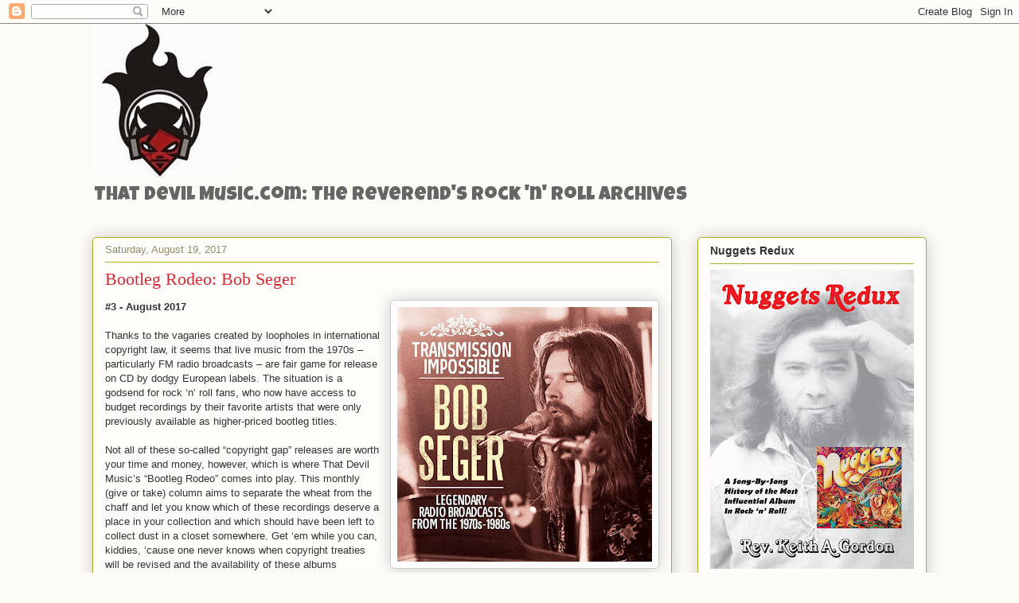

--- FILE ---
content_type: text/html; charset=UTF-8
request_url: http://www.thatdevilmusic.com/2017/08/bootleg-rodeo-bob-seger.html?m=0
body_size: 21961
content:
<!DOCTYPE html>
<html class='v2' dir='ltr' lang='en'>
<head>
<link href='https://www.blogger.com/static/v1/widgets/335934321-css_bundle_v2.css' rel='stylesheet' type='text/css'/>
<meta content='width=1100' name='viewport'/>
<meta content='text/html; charset=UTF-8' http-equiv='Content-Type'/>
<meta content='blogger' name='generator'/>
<link href='http://www.thatdevilmusic.com/favicon.ico' rel='icon' type='image/x-icon'/>
<link href='http://www.thatdevilmusic.com/2017/08/bootleg-rodeo-bob-seger.html' rel='canonical'/>
<link rel="alternate" type="application/atom+xml" title="That Devil Music - Atom" href="http://www.thatdevilmusic.com/feeds/posts/default" />
<link rel="alternate" type="application/rss+xml" title="That Devil Music - RSS" href="http://www.thatdevilmusic.com/feeds/posts/default?alt=rss" />
<link rel="service.post" type="application/atom+xml" title="That Devil Music - Atom" href="https://www.blogger.com/feeds/28185786308105730/posts/default" />

<link rel="alternate" type="application/atom+xml" title="That Devil Music - Atom" href="http://www.thatdevilmusic.com/feeds/5737824171012595164/comments/default" />
<!--Can't find substitution for tag [blog.ieCssRetrofitLinks]-->
<link href='https://blogger.googleusercontent.com/img/b/R29vZ2xl/AVvXsEjrFapQQ9pgkwZ0bXVAlZwm088ZSW5VPzpnStS7RYfksd6JzSt-KrYgjRo_6DubtiUwhiwbj0PEqTUUyQScVOTVb9SKN54zezdnKyNGk2gkSVQsU-3jbqGUxRJVXUYwjPqVsulC0Cq74zM/s320/Bob+Seger-TRANSMISSION.jpg' rel='image_src'/>
<meta content='http://www.thatdevilmusic.com/2017/08/bootleg-rodeo-bob-seger.html' property='og:url'/>
<meta content='Bootleg Rodeo: Bob Seger' property='og:title'/>
<meta content='  #3 - August 2017   Thanks to the vagaries created by loopholes in international copyright law, it seems that live music from the 1970s – p...' property='og:description'/>
<meta content='https://blogger.googleusercontent.com/img/b/R29vZ2xl/AVvXsEjrFapQQ9pgkwZ0bXVAlZwm088ZSW5VPzpnStS7RYfksd6JzSt-KrYgjRo_6DubtiUwhiwbj0PEqTUUyQScVOTVb9SKN54zezdnKyNGk2gkSVQsU-3jbqGUxRJVXUYwjPqVsulC0Cq74zM/w1200-h630-p-k-no-nu/Bob+Seger-TRANSMISSION.jpg' property='og:image'/>
<title>That Devil Music: Bootleg Rodeo: Bob Seger</title>
<style type='text/css'>@font-face{font-family:'Luckiest Guy';font-style:normal;font-weight:400;font-display:swap;src:url(//fonts.gstatic.com/s/luckiestguy/v25/_gP_1RrxsjcxVyin9l9n_j2hQ952ijl7aSqP.woff2)format('woff2');unicode-range:U+0100-02BA,U+02BD-02C5,U+02C7-02CC,U+02CE-02D7,U+02DD-02FF,U+0304,U+0308,U+0329,U+1D00-1DBF,U+1E00-1E9F,U+1EF2-1EFF,U+2020,U+20A0-20AB,U+20AD-20C0,U+2113,U+2C60-2C7F,U+A720-A7FF;}@font-face{font-family:'Luckiest Guy';font-style:normal;font-weight:400;font-display:swap;src:url(//fonts.gstatic.com/s/luckiestguy/v25/_gP_1RrxsjcxVyin9l9n_j2hTd52ijl7aQ.woff2)format('woff2');unicode-range:U+0000-00FF,U+0131,U+0152-0153,U+02BB-02BC,U+02C6,U+02DA,U+02DC,U+0304,U+0308,U+0329,U+2000-206F,U+20AC,U+2122,U+2191,U+2193,U+2212,U+2215,U+FEFF,U+FFFD;}@font-face{font-family:'Slackey';font-style:normal;font-weight:400;font-display:swap;src:url(//fonts.gstatic.com/s/slackey/v29/N0bV2SdQO-5yM0-dGlNQJPTVkdc.woff2)format('woff2');unicode-range:U+0000-00FF,U+0131,U+0152-0153,U+02BB-02BC,U+02C6,U+02DA,U+02DC,U+0304,U+0308,U+0329,U+2000-206F,U+20AC,U+2122,U+2191,U+2193,U+2212,U+2215,U+FEFF,U+FFFD;}</style>
<style id='page-skin-1' type='text/css'><!--
/*
-----------------------------------------------
Blogger Template Style
Name:     Awesome Inc.
Designer: Tina Chen
URL:      tinachen.org
----------------------------------------------- */
/* Content
----------------------------------------------- */
body {
font: normal normal 13px Arial, Tahoma, Helvetica, FreeSans, sans-serif;
color: #333333;
background: #fcfbf5 none repeat scroll top left;
}
html body .content-outer {
min-width: 0;
max-width: 100%;
width: 100%;
}
a:link {
text-decoration: none;
color: #d52a33;
}
a:visited {
text-decoration: none;
color: #7d181e;
}
a:hover {
text-decoration: underline;
color: #d52a33;
}
.body-fauxcolumn-outer .cap-top {
position: absolute;
z-index: 1;
height: 276px;
width: 100%;
background: transparent none repeat-x scroll top left;
_background-image: none;
}
/* Columns
----------------------------------------------- */
.content-inner {
padding: 0;
}
.header-inner .section {
margin: 0 16px;
}
.tabs-inner .section {
margin: 0 16px;
}
.main-inner {
padding-top: 30px;
}
.main-inner .column-center-inner,
.main-inner .column-left-inner,
.main-inner .column-right-inner {
padding: 0 5px;
}
*+html body .main-inner .column-center-inner {
margin-top: -30px;
}
#layout .main-inner .column-center-inner {
margin-top: 0;
}
/* Header
----------------------------------------------- */
.header-outer {
margin: 0 0 0 0;
background: transparent none repeat scroll 0 0;
}
.Header h1 {
font: normal normal 36px Slackey;
color: #333333;
text-shadow: 0 0 -1px #000000;
}
.Header h1 a {
color: #333333;
}
.Header .description {
font: normal normal 24px Luckiest Guy;
color: #666666;
}
.header-inner .Header .titlewrapper,
.header-inner .Header .descriptionwrapper {
padding-left: 0;
padding-right: 0;
margin-bottom: 0;
}
.header-inner .Header .titlewrapper {
padding-top: 22px;
}
/* Tabs
----------------------------------------------- */
.tabs-outer {
overflow: hidden;
position: relative;
background: #b3ca88 url(//www.blogblog.com/1kt/awesomeinc/tabs_gradient_light.png) repeat scroll 0 0;
}
#layout .tabs-outer {
overflow: visible;
}
.tabs-cap-top, .tabs-cap-bottom {
position: absolute;
width: 100%;
border-top: 1px solid #908d6a;
}
.tabs-cap-bottom {
bottom: 0;
}
.tabs-inner .widget li a {
display: inline-block;
margin: 0;
padding: .6em 1.5em;
font: normal normal 13px Arial, Tahoma, Helvetica, FreeSans, sans-serif;
color: #333333;
border-top: 1px solid #908d6a;
border-bottom: 1px solid #908d6a;
border-left: 1px solid #908d6a;
height: 16px;
line-height: 16px;
}
.tabs-inner .widget li:last-child a {
border-right: 1px solid #908d6a;
}
.tabs-inner .widget li.selected a, .tabs-inner .widget li a:hover {
background: #63704b url(//www.blogblog.com/1kt/awesomeinc/tabs_gradient_light.png) repeat-x scroll 0 -100px;
color: #ffffff;
}
/* Headings
----------------------------------------------- */
h2 {
font: normal bold 14px Arial, Tahoma, Helvetica, FreeSans, sans-serif;
color: #333333;
}
/* Widgets
----------------------------------------------- */
.main-inner .section {
margin: 0 27px;
padding: 0;
}
.main-inner .column-left-outer,
.main-inner .column-right-outer {
margin-top: 0;
}
#layout .main-inner .column-left-outer,
#layout .main-inner .column-right-outer {
margin-top: 0;
}
.main-inner .column-left-inner,
.main-inner .column-right-inner {
background: transparent none repeat 0 0;
-moz-box-shadow: 0 0 0 rgba(0, 0, 0, .2);
-webkit-box-shadow: 0 0 0 rgba(0, 0, 0, .2);
-goog-ms-box-shadow: 0 0 0 rgba(0, 0, 0, .2);
box-shadow: 0 0 0 rgba(0, 0, 0, .2);
-moz-border-radius: 5px;
-webkit-border-radius: 5px;
-goog-ms-border-radius: 5px;
border-radius: 5px;
}
#layout .main-inner .column-left-inner,
#layout .main-inner .column-right-inner {
margin-top: 0;
}
.sidebar .widget {
font: normal normal 14px Arial, Tahoma, Helvetica, FreeSans, sans-serif;
color: #333333;
}
.sidebar .widget a:link {
color: #d52a33;
}
.sidebar .widget a:visited {
color: #7d181e;
}
.sidebar .widget a:hover {
color: #d52a33;
}
.sidebar .widget h2 {
text-shadow: 0 0 -1px #000000;
}
.main-inner .widget {
background-color: #fefdfa;
border: 1px solid #aab123;
padding: 0 15px 15px;
margin: 20px -16px;
-moz-box-shadow: 0 0 20px rgba(0, 0, 0, .2);
-webkit-box-shadow: 0 0 20px rgba(0, 0, 0, .2);
-goog-ms-box-shadow: 0 0 20px rgba(0, 0, 0, .2);
box-shadow: 0 0 20px rgba(0, 0, 0, .2);
-moz-border-radius: 5px;
-webkit-border-radius: 5px;
-goog-ms-border-radius: 5px;
border-radius: 5px;
}
.main-inner .widget h2 {
margin: 0 -0;
padding: .6em 0 .5em;
border-bottom: 1px solid transparent;
}
.footer-inner .widget h2 {
padding: 0 0 .4em;
border-bottom: 1px solid transparent;
}
.main-inner .widget h2 + div, .footer-inner .widget h2 + div {
border-top: 1px solid #aab123;
padding-top: 8px;
}
.main-inner .widget .widget-content {
margin: 0 -0;
padding: 7px 0 0;
}
.main-inner .widget ul, .main-inner .widget #ArchiveList ul.flat {
margin: -8px -15px 0;
padding: 0;
list-style: none;
}
.main-inner .widget #ArchiveList {
margin: -8px 0 0;
}
.main-inner .widget ul li, .main-inner .widget #ArchiveList ul.flat li {
padding: .5em 15px;
text-indent: 0;
color: #666666;
border-top: 0 solid #aab123;
border-bottom: 1px solid transparent;
}
.main-inner .widget #ArchiveList ul li {
padding-top: .25em;
padding-bottom: .25em;
}
.main-inner .widget ul li:first-child, .main-inner .widget #ArchiveList ul.flat li:first-child {
border-top: none;
}
.main-inner .widget ul li:last-child, .main-inner .widget #ArchiveList ul.flat li:last-child {
border-bottom: none;
}
.post-body {
position: relative;
}
.main-inner .widget .post-body ul {
padding: 0 2.5em;
margin: .5em 0;
list-style: disc;
}
.main-inner .widget .post-body ul li {
padding: 0.25em 0;
margin-bottom: .25em;
color: #333333;
border: none;
}
.footer-inner .widget ul {
padding: 0;
list-style: none;
}
.widget .zippy {
color: #666666;
}
/* Posts
----------------------------------------------- */
body .main-inner .Blog {
padding: 0;
margin-bottom: 1em;
background-color: transparent;
border: none;
-moz-box-shadow: 0 0 0 rgba(0, 0, 0, 0);
-webkit-box-shadow: 0 0 0 rgba(0, 0, 0, 0);
-goog-ms-box-shadow: 0 0 0 rgba(0, 0, 0, 0);
box-shadow: 0 0 0 rgba(0, 0, 0, 0);
}
.main-inner .section:last-child .Blog:last-child {
padding: 0;
margin-bottom: 1em;
}
.main-inner .widget h2.date-header {
margin: 0 -15px 1px;
padding: 0 0 0 0;
font: normal normal 13px Arial, Tahoma, Helvetica, FreeSans, sans-serif;
color: #908d6a;
background: transparent none no-repeat scroll top left;
border-top: 0 solid #aab123;
border-bottom: 1px solid transparent;
-moz-border-radius-topleft: 0;
-moz-border-radius-topright: 0;
-webkit-border-top-left-radius: 0;
-webkit-border-top-right-radius: 0;
border-top-left-radius: 0;
border-top-right-radius: 0;
position: static;
bottom: 100%;
right: 15px;
text-shadow: 0 0 -1px #000000;
}
.main-inner .widget h2.date-header span {
font: normal normal 13px Arial, Tahoma, Helvetica, FreeSans, sans-serif;
display: block;
padding: .5em 15px;
border-left: 0 solid #aab123;
border-right: 0 solid #aab123;
}
.date-outer {
position: relative;
margin: 30px 0 20px;
padding: 0 15px;
background-color: #fefdfa;
border: 1px solid #aab123;
-moz-box-shadow: 0 0 20px rgba(0, 0, 0, .2);
-webkit-box-shadow: 0 0 20px rgba(0, 0, 0, .2);
-goog-ms-box-shadow: 0 0 20px rgba(0, 0, 0, .2);
box-shadow: 0 0 20px rgba(0, 0, 0, .2);
-moz-border-radius: 5px;
-webkit-border-radius: 5px;
-goog-ms-border-radius: 5px;
border-radius: 5px;
}
.date-outer:first-child {
margin-top: 0;
}
.date-outer:last-child {
margin-bottom: 20px;
-moz-border-radius-bottomleft: 5px;
-moz-border-radius-bottomright: 5px;
-webkit-border-bottom-left-radius: 5px;
-webkit-border-bottom-right-radius: 5px;
-goog-ms-border-bottom-left-radius: 5px;
-goog-ms-border-bottom-right-radius: 5px;
border-bottom-left-radius: 5px;
border-bottom-right-radius: 5px;
}
.date-posts {
margin: 0 -0;
padding: 0 0;
clear: both;
}
.post-outer, .inline-ad {
border-top: 1px solid #aab123;
margin: 0 -0;
padding: 15px 0;
}
.post-outer {
padding-bottom: 10px;
}
.post-outer:first-child {
padding-top: 0;
border-top: none;
}
.post-outer:last-child, .inline-ad:last-child {
border-bottom: none;
}
.post-body {
position: relative;
}
.post-body img {
padding: 8px;
background: #ffffff;
border: 1px solid #cccccc;
-moz-box-shadow: 0 0 20px rgba(0, 0, 0, .2);
-webkit-box-shadow: 0 0 20px rgba(0, 0, 0, .2);
box-shadow: 0 0 20px rgba(0, 0, 0, .2);
-moz-border-radius: 5px;
-webkit-border-radius: 5px;
border-radius: 5px;
}
h3.post-title, h4 {
font: normal normal 22px Georgia, Utopia, 'Palatino Linotype', Palatino, serif;
color: #d52a33;
}
h3.post-title a {
font: normal normal 22px Georgia, Utopia, 'Palatino Linotype', Palatino, serif;
color: #d52a33;
}
h3.post-title a:hover {
color: #d52a33;
text-decoration: underline;
}
.post-header {
margin: 0 0 1em;
}
.post-body {
line-height: 1.4;
}
.post-outer h2 {
color: #333333;
}
.post-footer {
margin: 1.5em 0 0;
}
#blog-pager {
padding: 15px;
font-size: 120%;
background-color: #fefdfa;
border: 1px solid #aab123;
-moz-box-shadow: 0 0 20px rgba(0, 0, 0, .2);
-webkit-box-shadow: 0 0 20px rgba(0, 0, 0, .2);
-goog-ms-box-shadow: 0 0 20px rgba(0, 0, 0, .2);
box-shadow: 0 0 20px rgba(0, 0, 0, .2);
-moz-border-radius: 5px;
-webkit-border-radius: 5px;
-goog-ms-border-radius: 5px;
border-radius: 5px;
-moz-border-radius-topleft: 5px;
-moz-border-radius-topright: 5px;
-webkit-border-top-left-radius: 5px;
-webkit-border-top-right-radius: 5px;
-goog-ms-border-top-left-radius: 5px;
-goog-ms-border-top-right-radius: 5px;
border-top-left-radius: 5px;
border-top-right-radius-topright: 5px;
margin-top: 1em;
}
.blog-feeds, .post-feeds {
margin: 1em 0;
text-align: center;
color: #333333;
}
.blog-feeds a, .post-feeds a {
color: #d52a33;
}
.blog-feeds a:visited, .post-feeds a:visited {
color: #7d181e;
}
.blog-feeds a:hover, .post-feeds a:hover {
color: #d52a33;
}
.post-outer .comments {
margin-top: 2em;
}
/* Comments
----------------------------------------------- */
.comments .comments-content .icon.blog-author {
background-repeat: no-repeat;
background-image: url([data-uri]);
}
.comments .comments-content .loadmore a {
border-top: 1px solid #908d6a;
border-bottom: 1px solid #908d6a;
}
.comments .continue {
border-top: 2px solid #908d6a;
}
/* Footer
----------------------------------------------- */
.footer-outer {
margin: -20px 0 -1px;
padding: 20px 0 0;
color: #333333;
overflow: hidden;
}
.footer-fauxborder-left {
border-top: 1px solid #aab123;
background: #fefdfa none repeat scroll 0 0;
-moz-box-shadow: 0 0 20px rgba(0, 0, 0, .2);
-webkit-box-shadow: 0 0 20px rgba(0, 0, 0, .2);
-goog-ms-box-shadow: 0 0 20px rgba(0, 0, 0, .2);
box-shadow: 0 0 20px rgba(0, 0, 0, .2);
margin: 0 -20px;
}
/* Mobile
----------------------------------------------- */
body.mobile {
background-size: auto;
}
.mobile .body-fauxcolumn-outer {
background: transparent none repeat scroll top left;
}
*+html body.mobile .main-inner .column-center-inner {
margin-top: 0;
}
.mobile .main-inner .widget {
padding: 0 0 15px;
}
.mobile .main-inner .widget h2 + div,
.mobile .footer-inner .widget h2 + div {
border-top: none;
padding-top: 0;
}
.mobile .footer-inner .widget h2 {
padding: 0.5em 0;
border-bottom: none;
}
.mobile .main-inner .widget .widget-content {
margin: 0;
padding: 7px 0 0;
}
.mobile .main-inner .widget ul,
.mobile .main-inner .widget #ArchiveList ul.flat {
margin: 0 -15px 0;
}
.mobile .main-inner .widget h2.date-header {
right: 0;
}
.mobile .date-header span {
padding: 0.4em 0;
}
.mobile .date-outer:first-child {
margin-bottom: 0;
border: 1px solid #aab123;
-moz-border-radius-topleft: 5px;
-moz-border-radius-topright: 5px;
-webkit-border-top-left-radius: 5px;
-webkit-border-top-right-radius: 5px;
-goog-ms-border-top-left-radius: 5px;
-goog-ms-border-top-right-radius: 5px;
border-top-left-radius: 5px;
border-top-right-radius: 5px;
}
.mobile .date-outer {
border-color: #aab123;
border-width: 0 1px 1px;
}
.mobile .date-outer:last-child {
margin-bottom: 0;
}
.mobile .main-inner {
padding: 0;
}
.mobile .header-inner .section {
margin: 0;
}
.mobile .post-outer, .mobile .inline-ad {
padding: 5px 0;
}
.mobile .tabs-inner .section {
margin: 0 10px;
}
.mobile .main-inner .widget h2 {
margin: 0;
padding: 0;
}
.mobile .main-inner .widget h2.date-header span {
padding: 0;
}
.mobile .main-inner .widget .widget-content {
margin: 0;
padding: 7px 0 0;
}
.mobile #blog-pager {
border: 1px solid transparent;
background: #fefdfa none repeat scroll 0 0;
}
.mobile .main-inner .column-left-inner,
.mobile .main-inner .column-right-inner {
background: transparent none repeat 0 0;
-moz-box-shadow: none;
-webkit-box-shadow: none;
-goog-ms-box-shadow: none;
box-shadow: none;
}
.mobile .date-posts {
margin: 0;
padding: 0;
}
.mobile .footer-fauxborder-left {
margin: 0;
border-top: inherit;
}
.mobile .main-inner .section:last-child .Blog:last-child {
margin-bottom: 0;
}
.mobile-index-contents {
color: #333333;
}
.mobile .mobile-link-button {
background: #d52a33 url(//www.blogblog.com/1kt/awesomeinc/tabs_gradient_light.png) repeat scroll 0 0;
}
.mobile-link-button a:link, .mobile-link-button a:visited {
color: #ffffff;
}
.mobile .tabs-inner .PageList .widget-content {
background: transparent;
border-top: 1px solid;
border-color: #908d6a;
color: #333333;
}
.mobile .tabs-inner .PageList .widget-content .pagelist-arrow {
border-left: 1px solid #908d6a;
}

--></style>
<style id='template-skin-1' type='text/css'><!--
body {
min-width: 1080px;
}
.content-outer, .content-fauxcolumn-outer, .region-inner {
min-width: 1080px;
max-width: 1080px;
_width: 1080px;
}
.main-inner .columns {
padding-left: 0px;
padding-right: 320px;
}
.main-inner .fauxcolumn-center-outer {
left: 0px;
right: 320px;
/* IE6 does not respect left and right together */
_width: expression(this.parentNode.offsetWidth -
parseInt("0px") -
parseInt("320px") + 'px');
}
.main-inner .fauxcolumn-left-outer {
width: 0px;
}
.main-inner .fauxcolumn-right-outer {
width: 320px;
}
.main-inner .column-left-outer {
width: 0px;
right: 100%;
margin-left: -0px;
}
.main-inner .column-right-outer {
width: 320px;
margin-right: -320px;
}
#layout {
min-width: 0;
}
#layout .content-outer {
min-width: 0;
width: 800px;
}
#layout .region-inner {
min-width: 0;
width: auto;
}
body#layout div.add_widget {
padding: 8px;
}
body#layout div.add_widget a {
margin-left: 32px;
}
--></style>
<link href='https://www.blogger.com/dyn-css/authorization.css?targetBlogID=28185786308105730&amp;zx=e2ba1f81-ff3b-4b26-8154-8cd15aeba1d5' media='none' onload='if(media!=&#39;all&#39;)media=&#39;all&#39;' rel='stylesheet'/><noscript><link href='https://www.blogger.com/dyn-css/authorization.css?targetBlogID=28185786308105730&amp;zx=e2ba1f81-ff3b-4b26-8154-8cd15aeba1d5' rel='stylesheet'/></noscript>
<meta name='google-adsense-platform-account' content='ca-host-pub-1556223355139109'/>
<meta name='google-adsense-platform-domain' content='blogspot.com'/>

</head>
<body class='loading variant-renewable'>
<div class='navbar section' id='navbar' name='Navbar'><div class='widget Navbar' data-version='1' id='Navbar1'><script type="text/javascript">
    function setAttributeOnload(object, attribute, val) {
      if(window.addEventListener) {
        window.addEventListener('load',
          function(){ object[attribute] = val; }, false);
      } else {
        window.attachEvent('onload', function(){ object[attribute] = val; });
      }
    }
  </script>
<div id="navbar-iframe-container"></div>
<script type="text/javascript" src="https://apis.google.com/js/platform.js"></script>
<script type="text/javascript">
      gapi.load("gapi.iframes:gapi.iframes.style.bubble", function() {
        if (gapi.iframes && gapi.iframes.getContext) {
          gapi.iframes.getContext().openChild({
              url: 'https://www.blogger.com/navbar/28185786308105730?po\x3d5737824171012595164\x26origin\x3dhttp://www.thatdevilmusic.com',
              where: document.getElementById("navbar-iframe-container"),
              id: "navbar-iframe"
          });
        }
      });
    </script><script type="text/javascript">
(function() {
var script = document.createElement('script');
script.type = 'text/javascript';
script.src = '//pagead2.googlesyndication.com/pagead/js/google_top_exp.js';
var head = document.getElementsByTagName('head')[0];
if (head) {
head.appendChild(script);
}})();
</script>
</div></div>
<div class='body-fauxcolumns'>
<div class='fauxcolumn-outer body-fauxcolumn-outer'>
<div class='cap-top'>
<div class='cap-left'></div>
<div class='cap-right'></div>
</div>
<div class='fauxborder-left'>
<div class='fauxborder-right'></div>
<div class='fauxcolumn-inner'>
</div>
</div>
<div class='cap-bottom'>
<div class='cap-left'></div>
<div class='cap-right'></div>
</div>
</div>
</div>
<div class='content'>
<div class='content-fauxcolumns'>
<div class='fauxcolumn-outer content-fauxcolumn-outer'>
<div class='cap-top'>
<div class='cap-left'></div>
<div class='cap-right'></div>
</div>
<div class='fauxborder-left'>
<div class='fauxborder-right'></div>
<div class='fauxcolumn-inner'>
</div>
</div>
<div class='cap-bottom'>
<div class='cap-left'></div>
<div class='cap-right'></div>
</div>
</div>
</div>
<div class='content-outer'>
<div class='content-cap-top cap-top'>
<div class='cap-left'></div>
<div class='cap-right'></div>
</div>
<div class='fauxborder-left content-fauxborder-left'>
<div class='fauxborder-right content-fauxborder-right'></div>
<div class='content-inner'>
<header>
<div class='header-outer'>
<div class='header-cap-top cap-top'>
<div class='cap-left'></div>
<div class='cap-right'></div>
</div>
<div class='fauxborder-left header-fauxborder-left'>
<div class='fauxborder-right header-fauxborder-right'></div>
<div class='region-inner header-inner'>
<div class='header section' id='header' name='Header'><div class='widget Header' data-version='1' id='Header1'>
<div id='header-inner'>
<a href='http://www.thatdevilmusic.com/?m=0' style='display: block'>
<img alt='That Devil Music' height='192px; ' id='Header1_headerimg' src='https://blogger.googleusercontent.com/img/b/R29vZ2xl/AVvXsEhG_jpoj3zlV7L6VY12USnuvO2gmUrqiYeLHkj0Ln4dyBOXIdi4qQVSgi6yZcV__CvJCcgYgAp0yDCWcgNJlF1GZiwJdIWPMdyxkoLsuYpnUDuOVsKLlaS9RcLQdNCSskjryDqtVLtp0UU/s1600/devilmademedoit-MD.jpg' style='display: block' width='179px; '/>
</a>
<div class='descriptionwrapper'>
<p class='description'><span>That Devil Music.com: The Reverend's Rock 'n' Roll Archives</span></p>
</div>
</div>
</div></div>
</div>
</div>
<div class='header-cap-bottom cap-bottom'>
<div class='cap-left'></div>
<div class='cap-right'></div>
</div>
</div>
</header>
<div class='tabs-outer'>
<div class='tabs-cap-top cap-top'>
<div class='cap-left'></div>
<div class='cap-right'></div>
</div>
<div class='fauxborder-left tabs-fauxborder-left'>
<div class='fauxborder-right tabs-fauxborder-right'></div>
<div class='region-inner tabs-inner'>
<div class='tabs no-items section' id='crosscol' name='Cross-Column'></div>
<div class='tabs no-items section' id='crosscol-overflow' name='Cross-Column 2'></div>
</div>
</div>
<div class='tabs-cap-bottom cap-bottom'>
<div class='cap-left'></div>
<div class='cap-right'></div>
</div>
</div>
<div class='main-outer'>
<div class='main-cap-top cap-top'>
<div class='cap-left'></div>
<div class='cap-right'></div>
</div>
<div class='fauxborder-left main-fauxborder-left'>
<div class='fauxborder-right main-fauxborder-right'></div>
<div class='region-inner main-inner'>
<div class='columns fauxcolumns'>
<div class='fauxcolumn-outer fauxcolumn-center-outer'>
<div class='cap-top'>
<div class='cap-left'></div>
<div class='cap-right'></div>
</div>
<div class='fauxborder-left'>
<div class='fauxborder-right'></div>
<div class='fauxcolumn-inner'>
</div>
</div>
<div class='cap-bottom'>
<div class='cap-left'></div>
<div class='cap-right'></div>
</div>
</div>
<div class='fauxcolumn-outer fauxcolumn-left-outer'>
<div class='cap-top'>
<div class='cap-left'></div>
<div class='cap-right'></div>
</div>
<div class='fauxborder-left'>
<div class='fauxborder-right'></div>
<div class='fauxcolumn-inner'>
</div>
</div>
<div class='cap-bottom'>
<div class='cap-left'></div>
<div class='cap-right'></div>
</div>
</div>
<div class='fauxcolumn-outer fauxcolumn-right-outer'>
<div class='cap-top'>
<div class='cap-left'></div>
<div class='cap-right'></div>
</div>
<div class='fauxborder-left'>
<div class='fauxborder-right'></div>
<div class='fauxcolumn-inner'>
</div>
</div>
<div class='cap-bottom'>
<div class='cap-left'></div>
<div class='cap-right'></div>
</div>
</div>
<!-- corrects IE6 width calculation -->
<div class='columns-inner'>
<div class='column-center-outer'>
<div class='column-center-inner'>
<div class='main section' id='main' name='Main'><div class='widget Blog' data-version='1' id='Blog1'>
<div class='blog-posts hfeed'>

          <div class="date-outer">
        
<h2 class='date-header'><span>Saturday, August 19, 2017</span></h2>

          <div class="date-posts">
        
<div class='post-outer'>
<div class='post hentry uncustomized-post-template' itemprop='blogPost' itemscope='itemscope' itemtype='http://schema.org/BlogPosting'>
<meta content='https://blogger.googleusercontent.com/img/b/R29vZ2xl/AVvXsEjrFapQQ9pgkwZ0bXVAlZwm088ZSW5VPzpnStS7RYfksd6JzSt-KrYgjRo_6DubtiUwhiwbj0PEqTUUyQScVOTVb9SKN54zezdnKyNGk2gkSVQsU-3jbqGUxRJVXUYwjPqVsulC0Cq74zM/s320/Bob+Seger-TRANSMISSION.jpg' itemprop='image_url'/>
<meta content='28185786308105730' itemprop='blogId'/>
<meta content='5737824171012595164' itemprop='postId'/>
<a name='5737824171012595164'></a>
<h3 class='post-title entry-title' itemprop='name'>
Bootleg Rodeo: Bob Seger
</h3>
<div class='post-header'>
<div class='post-header-line-1'></div>
</div>
<div class='post-body entry-content' id='post-body-5737824171012595164' itemprop='description articleBody'>
<div class="separator" style="clear: both; text-align: center;">
<a href="https://blogger.googleusercontent.com/img/b/R29vZ2xl/AVvXsEjrFapQQ9pgkwZ0bXVAlZwm088ZSW5VPzpnStS7RYfksd6JzSt-KrYgjRo_6DubtiUwhiwbj0PEqTUUyQScVOTVb9SKN54zezdnKyNGk2gkSVQsU-3jbqGUxRJVXUYwjPqVsulC0Cq74zM/s1600/Bob+Seger-TRANSMISSION.jpg" imageanchor="1" style="clear: right; float: right; margin-bottom: 1em; margin-left: 1em;"><img alt="Bob Seger&#39;s Transmission Impossible" border="0" data-original-height="1486" data-original-width="1486" height="320" src="https://blogger.googleusercontent.com/img/b/R29vZ2xl/AVvXsEjrFapQQ9pgkwZ0bXVAlZwm088ZSW5VPzpnStS7RYfksd6JzSt-KrYgjRo_6DubtiUwhiwbj0PEqTUUyQScVOTVb9SKN54zezdnKyNGk2gkSVQsU-3jbqGUxRJVXUYwjPqVsulC0Cq74zM/s320/Bob+Seger-TRANSMISSION.jpg" title="" width="320" /></a></div>
<b>#3 - August 2017</b><br />
<br />
Thanks to the vagaries created by loopholes in international copyright law, it seems that live music from the 1970s &#8211; particularly FM radio broadcasts &#8211; are fair game for release on CD by dodgy European labels. The situation is a godsend for rock &#8216;n&#8217; roll fans, who now have access to budget recordings by their favorite artists that were only previously available as higher-priced bootleg titles. <br />
<br />
Not all of these so-called &#8220;copyright gap&#8221; releases are worth your time and money, however, which is where That Devil Music&#8217;s &#8220;Bootleg Rodeo&#8221; comes into play. This monthly (give or take) column aims to separate the wheat from the chaff and let you know which of these recordings deserve a place in your collection and which should have been left to collect dust in a closet somewhere. Get &#8216;em while you can, kiddies, &#8216;cause one never knows when copyright treaties will be revised and the availability of these albums disappears. <br />
<br />
With this &#8220;Bootleg Rodeo&#8221; column, we&#8217;re going to tackle the impressive three-disc <i>Transmission Impossible</i> set which collects a trio of Bob Seger&#8217;s &#8220;legendary radio broadcasts&#8221; from 1974, 1980 and 1983, along with a link to buy it from Amazon.com. <br />
<br />
<b>Bob Seger &#8211; <i>Transmission Impossible</i> (Eat To The Beat Records)</b><br />
<br />
The Reverend has been a Bob Seger fan since the first notes of &#8220;Ramblin&#8217; Gamblin&#8217; Man&#8221; rang out of the underpowered speaker of the little blue transistor radio hidden beneath my pillow in the bedroom of my Western Pennsylvania home. A few years later, I got to witness Seger and the Silver Bullet Band in person as they took the stage at Nashville&#8217;s Municipal Auditorium during the summer of 1976. Opening for Kiss, rockin&#8217; Bob and his gang blew the feeble foursome off the stage and saw themselves kicked off the tour altogether after just a few shows spent upstaging the headliners. The double-shot of Seger&#8217;s <i>Live Bullet</i> and <i>Night Moves</i> albums that year would launch Seger to rock &#8216;n&#8217; roll superstardom.<br />
<br />
Flash forward a few more years, and the Reverend was living in Detroit and managing a bus station downtown. Hometown hero Seger announced a six-night run at the city&#8217;s famed Cobo Hall in support of his new album, <i>Against The Wind</i>. Tickets were sold on a lottery basis &#8211; you mailed in a money order and a self-addressed, stamped envelope and you might get tickets in return &#8211; and I was fortunate enough to score tix for my brother and myself for three shows, with rock legend Mitch Ryder pulled out of retirement by Seger personally to open for him.<br />
<br />
The impressive three-disc <i>Transmission Impossible</i> set includes a trio of &#8220;legendary&#8221; Seger radio broadcasts from three distinctly different eras of the singer/songwriter&#8217;s career: a 1974 performance at Ebbet&#8217;s Field in Denver, Colorado; one of the six Cobo Hall shows from June 1980 that I attended; and a December 1983 appearance at The Hartford Civic Center in Hartford, Connecticut. The set&#8217;s deluxe multi-fold packaging is attractive tho&#8217; too short on liner notes, offering up not much more than a list of songs. Still, for the true-blue Seger faithful, these three shows &#8211; adding up to over three hours of rockin&#8217; Bob music &#8211; are something of a holy grail, and with a street price of under $20, <i>Transmission Impossible</i> is quite enticing&#8230;but is it worth the cost?<br />
<br />
The 1974 Ebbet&#8217;s Field performance offers a fourteen-song set list that would sound somewhat alien to the casual Seger fan, with the newly-minted Silver Bullet Band touring in support of Seger&#8217;s (then) new album <i>Seven</i>. Familiar talents like guitarist Drew Abbott (from Detroit band Third Power), bassist Chris Campbell, drummer Charlie Allen Martin, and keyboardist Robyn Robins backed Seger on a scorching set that includes songs like &#8220;U.M.C. (Upper Middle Class),&#8221; &#8220;All Your Love,&#8221; and the entirely-appropriate &#8220;Get Out of Denver&#8221; from <i>Seven</i> as well as fan favorite &#8220;Rosalie,&#8221; a high-octane cover of Van Morrison&#8217;s &#8220;I&#8217;ve Been Working&#8221; (both from <i>Back In &#8217;72</i>), and longtime live staple &#8220;Heavy Music.&#8221; There are a number of surprises on the 1974 set, though, beginning with the bluesy &#8220;Don&#8217;t Burn Down The Bridge,&#8221; which may or may not have been written by Albert King but featuring Abbott&#8217;s high-flying guitar licks backing Seger&#8217;s roaring vox. <br />
<br />
One of the first appearances of the Ike &amp; Tina Turner grinder &#8220;Nutbush City Limits&#8221; &#8211; which wouldn&#8217;t be recorded until 1975&#8217;s <i>Beautiful Loser</i> album &#8211; brings some funk to the party, while Seger revisits his past with &#8220;Song For Rufus,&#8221; from 1970&#8217;s <i>Mongrel</i> album. One oddball track is a cover of British glam-rocker Alex Harvey&#8217;s swinging &#8220;Gang Bang&#8221; which the Silver Bullet boys go way over the top with. Of course, Seger knocks out his big hit, &#8220;Ramblin&#8217; Gamblin&#8217; Man,&#8221; with reckless abandon, the arrangement juiced by Robins&#8217; frenetic keyboard-bashing. Sound quality throughout the set is pretty decent considering the vintage of the recording, with a slight hollowness that isn&#8217;t a bother when you turn up the volume. This Colorado performance was released in 2012 by Chrome Dreams as <i>Get Out of Denver</i>, so if you have that disc you may not need this one (unless, of course, you want either of the other two mouth-watering shows).<br />
<br />
Disc two of <i>Transmission Impossible</i> offers one of the June 1980 performances from Cobo Hall (not &#8216;arena&#8217; like it says on the back cover) in lovely downtown Detroit, Michigan. Touring in support of <i>Against The Wind</i>, Seger cranks the amps from the beginning of the set with a red-hot take on &#8220;Feel Like A Number&#8221; from 1978&#8217;s <i>Stranger In Town</i>. The band plays like the well-oiled rock &#8216;n&#8217; roll machine they had become, with Seger&#8217;s old pal David Teegarden taking over on drums by this point. Oddly enough, Seger only includes four songs from <i>Against The Wind</i> here, all of &#8216;em packed in the middle of the set. Although that album&#8217;s quality is a point of contention among Seger fans &#8211; critic Dave Marsh considered it the worst album of the singer&#8217;s career at that point &#8211; it was undeniably popular, topping the charts and sitting there at #1 for six weeks as the album would go triple Platinum&#8482; within a year.<br />
<br />
<table cellpadding="0" cellspacing="0" class="tr-caption-container" style="float: left; margin-right: 1em; text-align: left;"><tbody>
<tr><td style="text-align: center;"><a href="https://blogger.googleusercontent.com/img/b/R29vZ2xl/AVvXsEg1c6f2G-VnLo_VE4KEWfLLUTMLJNhicMlUQr8HbEg1zE7bE8ssZO5x6pawwm1qHI5z86wpU5ftcqWh4dovZ0vH3YGYtCb0Kh0HQy94SlizK3oSAnQu0yf0x2C5RnUQbmj8CsNNeKt5XMI/s1600/Bob+Seger_Brad+Stanley1994_Capital+Records.jpg" imageanchor="1" style="clear: left; margin-bottom: 1em; margin-left: auto; margin-right: auto;"><img alt="Bob Seger photo by Brad Stanley, 1994" border="0" data-original-height="1600" data-original-width="1422" height="320" src="https://blogger.googleusercontent.com/img/b/R29vZ2xl/AVvXsEg1c6f2G-VnLo_VE4KEWfLLUTMLJNhicMlUQr8HbEg1zE7bE8ssZO5x6pawwm1qHI5z86wpU5ftcqWh4dovZ0vH3YGYtCb0Kh0HQy94SlizK3oSAnQu0yf0x2C5RnUQbmj8CsNNeKt5XMI/s320/Bob+Seger_Brad+Stanley1994_Capital+Records.jpg" title="" width="284" /></a></td></tr>
<tr><td class="tr-caption" style="text-align: center;"><b>Bob Seger photo by Brad Stanley, 1994</b></td></tr>
</tbody></table>
Performed alongside the other material that Bob and band crank out, the <i>Against the Wind</i> tracks do pale by comparison. Two tracks from <i>Stranger In Town</i>, for example &#8211; &#8220;Old Time Rock &amp; Roll&#8221; and &#8220;Hollywood Nights&#8221; &#8211; both kick ass, the former evincing a Southern rock groove with a nice Abbott git solo while the latter&#8217;s dense instrumental soundtrack and locomotive rhythm provide a perfect backdrop for Seger&#8217;s lyrics. A longtime live favorite from <i>Beautiful Loser</i>, &#8220;Katmandu&#8221; never fails to get the crowd stomping and this performance is no slouch, rolling out of your speakers with all the velocity and subtlety of machine gun fire while the deliberate vocals of &#8220;Night Moves&#8221; benefit from Abbott&#8217;s acoustic guitar strum and Alto Reed&#8217;s mournful saxophone. Of the <i>Against The Wind</i> tracks, &#8220;Fire Lake&#8221; stands the tallest, offering plenty of bluster, but even it is overshadowed by the scorched-earth groove of &#8220;The Fire Down Below.&#8221; Sound quality for the second disc is a mild improvement on the first, slightly more polished but still crackling with raw energy. Two tracks from this June 15th show were included on the live 1981 album <i>Nine Tonight</i> along with seven performances from four other nights.&nbsp; <br />
<br />
Disc three of <i>Transmission Impossible</i> documents a 1983 performance in Hartford, Connecticut, a show of some notoriety among Seger fans, bootleggers, and tape traders. Touring a year after the release of his 1982 album <i>The Distance</i>, the Silver Bullet Band had undergone upheaval with keyboardist Craig Frost and drummer Don Brewer from Grand Funk Railroad coming on board along with guitarist Dawayne Bailey (Chicago) replacing longtime band member Abbott. <i>The Distance</i> was another confusing album, with Seger seemingly searching for a sound, caught up in his own celebrity and unable to regain his old creative footing. Some of the old songs sound great, though &#8211; &#8220;Betty Lou&#8217;s Getting&#8217; Out Tonight&#8221; features some hot guitar licks and cool blasts of Alto Reed&#8217;s sax while the old chestnut &#8220;Ramblin&#8217; Gamblin&#8217; Man&#8221; fires on all cylinders. <br />
<br />
Much like with <i>Against The Wind</i>, Seger only includes a handful of songs from <i>The Distance</i> on this seventeen-song set list, most notably the honky-tonker &#8220;Making Thunderbirds,&#8221; a swinging lil&#8217; ditty with plenty o&#8217; spirited Jerry Lee Lewis-styled piano-pounding. The set list as shown on the back cover veers off the tracks only six songs in, and the disc includes only a dozen of the seventeen tracks listed, with much of the middle of the set omitted for no good reason. The sound quality on this third disc is inferior to the first two, with an echo that would lead one to believe that it was an audience recording instead of a radio broadcast. <br />
<br />
It&#8217;s by no means unlistenable, it just isn&#8217;t as enjoyable as the other two discs, and the missing songs are quite aggravating (what the hell, Eat To The Beat?). Still, <i>Transmission Impossible</i> provides a lot of rockin&#8217; tunes for a pittance, and will kick out the jams for any classic rock fan.<b> The Rev&#8217;s recommendation: if the missing songs aren&#8217;t a deal-breaker, <a href="http://amzn.to/2vMjVYE">then buy it!</a></b><br />
<br />
<b><b>Previous Columns:</b><br />
<a href="http://www.thatdevilmusic.com/2017/05/bootleg-rodeo-tom-petty-carlos-santana.html">Bootleg Rodeo #1 - Tom Petty, Carlos Santana/John Lee Hooker, George Thorogood &amp; the Destroyers</a>&nbsp;</b><br />
<b><a href="http://www.thatdevilmusic.com/2017/07/bootleg-rodeo-tom-petty-stephen-stills.html">Bootleg Rodeo #2 - Tom Petty, Stephen Stills &amp; Manasass, Neil Young </a></b>
<div style='clear: both;'></div>
</div>
<div class='post-footer'>
<div class='post-footer-line post-footer-line-1'>
<span class='post-author vcard'>
Posted by
<span class='fn' itemprop='author' itemscope='itemscope' itemtype='http://schema.org/Person'>
<meta content='https://www.blogger.com/profile/04719550477203260678' itemprop='url'/>
<a class='g-profile' href='https://www.blogger.com/profile/04719550477203260678' rel='author' title='author profile'>
<span itemprop='name'>Rev. Keith A. Gordon</span>
</a>
</span>
</span>
<span class='post-timestamp'>
at
<meta content='http://www.thatdevilmusic.com/2017/08/bootleg-rodeo-bob-seger.html' itemprop='url'/>
<a class='timestamp-link' href='http://www.thatdevilmusic.com/2017/08/bootleg-rodeo-bob-seger.html?m=0' rel='bookmark' title='permanent link'><abbr class='published' itemprop='datePublished' title='2017-08-19T06:30:00-04:00'>Saturday, August 19, 2017</abbr></a>
</span>
<span class='post-comment-link'>
</span>
<span class='post-icons'>
<span class='item-action'>
<a href='https://www.blogger.com/email-post/28185786308105730/5737824171012595164' title='Email Post'>
<img alt='' class='icon-action' height='13' src='https://resources.blogblog.com/img/icon18_email.gif' width='18'/>
</a>
</span>
<span class='item-control blog-admin pid-881691326'>
<a href='https://www.blogger.com/post-edit.g?blogID=28185786308105730&postID=5737824171012595164&from=pencil' title='Edit Post'>
<img alt='' class='icon-action' height='18' src='https://resources.blogblog.com/img/icon18_edit_allbkg.gif' width='18'/>
</a>
</span>
</span>
<div class='post-share-buttons goog-inline-block'>
<a class='goog-inline-block share-button sb-email' href='https://www.blogger.com/share-post.g?blogID=28185786308105730&postID=5737824171012595164&target=email' target='_blank' title='Email This'><span class='share-button-link-text'>Email This</span></a><a class='goog-inline-block share-button sb-blog' href='https://www.blogger.com/share-post.g?blogID=28185786308105730&postID=5737824171012595164&target=blog' onclick='window.open(this.href, "_blank", "height=270,width=475"); return false;' target='_blank' title='BlogThis!'><span class='share-button-link-text'>BlogThis!</span></a><a class='goog-inline-block share-button sb-twitter' href='https://www.blogger.com/share-post.g?blogID=28185786308105730&postID=5737824171012595164&target=twitter' target='_blank' title='Share to X'><span class='share-button-link-text'>Share to X</span></a><a class='goog-inline-block share-button sb-facebook' href='https://www.blogger.com/share-post.g?blogID=28185786308105730&postID=5737824171012595164&target=facebook' onclick='window.open(this.href, "_blank", "height=430,width=640"); return false;' target='_blank' title='Share to Facebook'><span class='share-button-link-text'>Share to Facebook</span></a><a class='goog-inline-block share-button sb-pinterest' href='https://www.blogger.com/share-post.g?blogID=28185786308105730&postID=5737824171012595164&target=pinterest' target='_blank' title='Share to Pinterest'><span class='share-button-link-text'>Share to Pinterest</span></a>
</div>
</div>
<div class='post-footer-line post-footer-line-2'>
<span class='post-labels'>
Labels:
<a href='http://www.thatdevilmusic.com/search/label/%23realrocknroll?m=0' rel='tag'>#realrocknroll</a>,
<a href='http://www.thatdevilmusic.com/search/label/Bob%20Seger?m=0' rel='tag'>Bob Seger</a>,
<a href='http://www.thatdevilmusic.com/search/label/Bootleg%20Rodeo?m=0' rel='tag'>Bootleg Rodeo</a>,
<a href='http://www.thatdevilmusic.com/search/label/CD%20Review?m=0' rel='tag'>CD Review</a>
</span>
</div>
<div class='post-footer-line post-footer-line-3'>
<span class='post-location'>
Location:
<a href='https://maps.google.com/maps?q=Buffalo,+Rust+Belt,+USA@42.88644679999999,-78.8783689&z=10' target='_blank'>Buffalo, Rust Belt, USA</a>
</span>
</div>
</div>
</div>
<div class='comments' id='comments'>
<a name='comments'></a>
<h4>No comments:</h4>
<div id='Blog1_comments-block-wrapper'>
<dl class='avatar-comment-indent' id='comments-block'>
</dl>
</div>
<p class='comment-footer'>
<a href='https://www.blogger.com/comment/fullpage/post/28185786308105730/5737824171012595164' onclick=''>Post a Comment</a>
</p>
</div>
</div>

        </div></div>
      
</div>
<div class='blog-pager' id='blog-pager'>
<span id='blog-pager-newer-link'>
<a class='blog-pager-newer-link' href='http://www.thatdevilmusic.com/2017/08/rare-pretty-things-lp-reissued.html?m=0' id='Blog1_blog-pager-newer-link' title='Newer Post'>Newer Post</a>
</span>
<span id='blog-pager-older-link'>
<a class='blog-pager-older-link' href='http://www.thatdevilmusic.com/2017/08/archive-review-willie-niles-beautiful.html?m=0' id='Blog1_blog-pager-older-link' title='Older Post'>Older Post</a>
</span>
<a class='home-link' href='http://www.thatdevilmusic.com/?m=0'>Home</a>
<div class='blog-mobile-link'>
<a href='http://www.thatdevilmusic.com/2017/08/bootleg-rodeo-bob-seger.html?m=1'>View mobile version</a>
</div>
</div>
<div class='clear'></div>
<div class='post-feeds'>
<div class='feed-links'>
Subscribe to:
<a class='feed-link' href='http://www.thatdevilmusic.com/feeds/5737824171012595164/comments/default' target='_blank' type='application/atom+xml'>Post Comments (Atom)</a>
</div>
</div>
</div></div>
</div>
</div>
<div class='column-left-outer'>
<div class='column-left-inner'>
<aside>
</aside>
</div>
</div>
<div class='column-right-outer'>
<div class='column-right-inner'>
<aside>
<div class='sidebar section' id='sidebar-right-1'><div class='widget Image' data-version='1' id='Image5'>
<h2>Nuggets Redux</h2>
<div class='widget-content'>
<a href='http://www.thatdevilmusic.com/2023/08/nuggets-redux-song-by-song-history-of.html'>
<img alt='Nuggets Redux' height='376' id='Image5_img' src='https://blogger.googleusercontent.com/img/a/AVvXsEgGswqaOhE2U8dV6BoQ3fTBTEbPZG6sOREOkcT0HcYuHLveorVaUeaeWwEhdTmefl_4WCBHNB5uj_zoHtMWnMjoihF4zZzpGnjVmzUBsOj9Pb9dxy2a6NSb6jzB3aeuKhkuCCD-zXwvT9VEwv5AnEZJyBkGI7el4v4MY0GB-WRqbIcrnRVXbWLhKknBkZA=s376' width='256'/>
</a>
<br/>
<span class='caption'>A Song-By-Song History of the Most Influential Album In Rock 'n' Roll</span>
</div>
<div class='clear'></div>
</div><div class='widget Image' data-version='1' id='Image3'>
<h2>Planet of Sound 2</h2>
<div class='widget-content'>
<a href='http://www.thatdevilmusic.com/2023/02/planet-of-sound-2-more-essays-from-rock.html'>
<img alt='Planet of Sound 2' height='399' id='Image3_img' src='https://blogger.googleusercontent.com/img/a/AVvXsEiHltoPuJP7SNGz38m0_bR5_3fi-IAO1A-IwhvGzsmFDM84HVXZKTyJB6k6arBa7tG6hdAYdkrtUXNfCg2eRev9LFlONgrBRq6hDyIOO0RVLL9M86G7ru8XAUjqdSuV43E4D77rPyoE175S38Mv7TRQhOFr14y9w_p9Av-efmF7_AxdGH2mb8osBcCZ=s399' width='256'/>
</a>
<br/>
<span class='caption'>More Essays From the Rock and Roll Globe Era (2021-2023)</span>
</div>
<div class='clear'></div>
</div><div class='widget Image' data-version='1' id='Image16'>
<h2>The Jimi Hendrix Reader</h2>
<div class='widget-content'>
<a href='http://www.thatdevilmusic.com/2022/10/the-jimi-hendrix-reader-wannotated.html'>
<img alt='The Jimi Hendrix Reader' height='396' id='Image16_img' src='https://blogger.googleusercontent.com/img/a/AVvXsEgpR-hVaWlWUquW35Kr_vm4MmAcRUPsLXNnQ74Nd8QJVjZm7lXQzvKJXVUrgzhsgwgEGntY6glX-HHgTAOa5PTLTW2QitOhwIcOQRaNlKWTcr9_TFrwiFtVix7UjNRRbGcS9_KRVvWW3xWicQNyibD9I-OMDZEJwo6ElPlR1BE8Y5Cp1wDXQFqsFGST=s396' width='256'/>
</a>
<br/>
<span class='caption'>A guide to the first "Guitar God" w/annotated discography & reviews of key albums</span>
</div>
<div class='clear'></div>
</div><div class='widget Image' data-version='1' id='Image4'>
<h2>Anarchy In The Music City!</h2>
<div class='widget-content'>
<a href='http://www.thatdevilmusic.com/2022/01/anarchy-in-music-city-other-side-of.html'>
<img alt='Anarchy In The Music City!' height='399' id='Image4_img' src='https://blogger.googleusercontent.com/img/a/AVvXsEiDygkJ2LSt-DamXBNxXKrWW1HVtItuHgYZj3K46wSiuGaU_v33D_y1DEm0IlJ-6iUN10PmlnZzdwAROGucboIgGIH4ogRPwKvG6Mfwb2QlV0ZiKJ0r3Q9LjyNf-kFk7Lx8dER6nl_pDDv5E3rLEtmVoj5k9CmJa-odQ6QTXmyaAY74sWp_zUVUAKQe=s399' width='256'/>
</a>
<br/>
<span class='caption'>The Other Side of Nashville's Musical Pioneers</span>
</div>
<div class='clear'></div>
</div><div class='widget Image' data-version='1' id='Image14'>
<h2>Planet of Sound</h2>
<div class='widget-content'>
<a href='http://www.thatdevilmusic.com/2020/09/planet-of-sound-book-now-available.html'>
<img alt='Planet of Sound' height='402' id='Image14_img' src='https://blogger.googleusercontent.com/img/b/R29vZ2xl/AVvXsEgvpRKkSArQh5lto8FsQ20OuV45ONBDboYPy62Sj_21QwKc7d6FOvWdLh0IdfvTMPGhyphenhyphenAPihrYu5kGvSvX5t3S4Uf8CvF6elsFnSDXEwsQ0BCKZdpEhERnky0ZUBuuFekmBQcwPymMNflA/s1600/Planet+of+Sound+300dpi+cover.jpg' width='256'/>
</a>
<br/>
<span class='caption'>Essays From the Rock and Roll Globe Era</span>
</div>
<div class='clear'></div>
</div><div class='widget Image' data-version='1' id='Image13'>
<h2>The Rock 'n' Roll Archives: Rockin' 'round the World</h2>
<div class='widget-content'>
<a href='http://www.thatdevilmusic.com/2019/08/the-rock-n-roll-archives-volume-five.html'>
<img alt='The Rock &#39;n&#39; Roll Archives: Rockin&#39; &#39;round the World' height='391' id='Image13_img' src='https://blogger.googleusercontent.com/img/b/R29vZ2xl/AVvXsEil1_lLaQabrE4au8vChdnX4ao3HWIoAR_KoB5j-zolcEOLrKbV7KQmUMyiX3eBCdddQhSmQkMoXRCKDRNEy9boT04nmVIM_4b1GMWLOmfqNicT56Gy5A4tXsuxona9PkJ_kNeji85WFTk/s1600/RnR+Archive+5+cover+300dpi.jpg' width='256'/>
</a>
<br/>
<span class='caption'>Interviews and reviews of international artists like Little Steven, Peter Garrett of Midnight Oil, the Hoodoo Gurus and many more!</span>
</div>
<div class='clear'></div>
</div><div class='widget Image' data-version='1' id='Image12'>
<h2>The Rock 'n' Roll Archives, Volume Four: Cult Rockers</h2>
<div class='widget-content'>
<a href='http://www.thatdevilmusic.com/2018/10/the-rock-n-roll-archives-volume-four.html'>
<img alt='The Rock &#39;n&#39; Roll Archives, Volume Four: Cult Rockers' height='382' id='Image12_img' src='https://blogger.googleusercontent.com/img/b/R29vZ2xl/AVvXsEj3ylSzIntiTRQZwPldEobuTecpWUnaVcxtO0ZBsHJxLnMCgOEjU1wTX2kbjoSddyWH3jJh1Ghu0wuq6j3PGnk4lBaeR_EfUDYtM5gS-z_Qz5MQmSpirXMz5FoeX8ndFGzcqaXgrnkN7_I/s1600/RnR+Archive+4+cover+eBook.jpg' width='256'/>
</a>
<br/>
<span class='caption'>Interviews and album reviews of "cult rockers" like Billy Bragg, Mojo Nixon, Eugene Chadbourne & more!</span>
</div>
<div class='clear'></div>
</div><div class='widget Image' data-version='1' id='Image11'>
<h2>The Rock 'n' Roll Archives, Volume Three: Heavy Metal</h2>
<div class='widget-content'>
<a href='http://www.thatdevilmusic.com/2018/09/the-rock-n-roll-archives-volume-three.html'>
<img alt='The Rock &#39;n&#39; Roll Archives, Volume Three: Heavy Metal' height='389' id='Image11_img' src='https://blogger.googleusercontent.com/img/b/R29vZ2xl/AVvXsEjro3VAQ40VYj75nUlvpN2pZZbpeXeDBBpsjDrNLoX_a-Dpm-rh1kgnc2ZdiHFZUqME1dNgWuVHeu8vSHOqLHViAR9Re3gM2A7mln7oEYX_Cw5dED7M9XENj_VJ_a8oz6CpOcw8JmCFIwA/s1600/RnR+Archive+3+cover+300dpi.jpg' width='256'/>
</a>
<br/>
<span class='caption'>Artist interviews and album reviews of metal pioneers</span>
</div>
<div class='clear'></div>
</div><div class='widget Image' data-version='1' id='Image10'>
<h2>The Rock 'n' Roll Archives, Volume Two: Punk Rock</h2>
<div class='widget-content'>
<a href='http://www.thatdevilmusic.com/2017/11/the-rock-n-roll-archives-volume-two.html'>
<img alt='The Rock &#39;n&#39; Roll Archives, Volume Two: Punk Rock' height='394' id='Image10_img' src='https://blogger.googleusercontent.com/img/b/R29vZ2xl/AVvXsEiBdbbGR3ZSBqsq-5jrCVLcmF7F1JdEZ99YFgZV99ouWsrBb5X8OgoEdZM-5uavGzg7LbKwVTgRMuj5btN3bgP2OOARCs4nZELBdTyTdfc8vsFmzKquooUtabhFjyqmB7JloCVhoEJ75-o/s1600/RnR+Archive+2+cover+300dpi.jpg' width='256'/>
</a>
<br/>
<span class='caption'>Artist Interviews and album reviews</span>
</div>
<div class='clear'></div>
</div><div class='widget Image' data-version='1' id='Image9'>
<h2>The Rock 'n' Roll Archives, Volume One: Southern Rockers</h2>
<div class='widget-content'>
<a href='http://www.thatdevilmusic.com/2017/09/the-rock-n-roll-archives-volume-one.html'>
<img alt='The Rock &#39;n&#39; Roll Archives, Volume One: Southern Rockers' height='390' id='Image9_img' src='https://blogger.googleusercontent.com/img/b/R29vZ2xl/AVvXsEh5urxYDz4wbMIz4ytTH8KSkf5yxfj13-kYTS6jOpj95pDXg4I5aW_TZpNiFgtgyeCaWiTckUNSulprh3Y20MfmtLjipGEJi8ieosXt3EuLHWXiB5GQt60KMY-4i2OkmB3WnORsioqBAX4/s1600/RnR+Archive+1+eBook+cover.jpg' width='256'/>
</a>
<br/>
<span class='caption'>Artist interviews with Southern rockers of the '90s</span>
</div>
<div class='clear'></div>
</div><div class='widget Image' data-version='1' id='Image1'>
<h2>Scorched Earth</h2>
<div class='widget-content'>
<a href='http://www.thatdevilmusic.com/2013/06/scorched-earth-jason-scorchers-scrapbook.html'>
<img alt='Scorched Earth' height='360' id='Image1_img' src='https://blogger.googleusercontent.com/img/b/R29vZ2xl/AVvXsEgPdYRirwmi-jC-l9aWnkurIHZ-vUHh_y8RDQr_L_1XNRdfy48NKzuRGaDpUjDHfEwqLxBb7qyZW0Id1aJFGIQ-Ot0oFSKBFKH_gl5KTNYMrI4RI8s9-GgdAHwCHeCACD4H-0uuOD41Wfw/s1600/SE-cover-small72dpi.jpg' width='267'/>
</a>
<br/>
<span class='caption'>Scorched Earth: A Jason & the Scorchers Scrapbook</span>
</div>
<div class='clear'></div>
</div><div class='widget Image' data-version='1' id='Image2'>
<h2>The Other Side of Nashville</h2>
<div class='widget-content'>
<a href='http://www.thatdevilmusic.com/2013/06/other-side-of-nashville-book.html'>
<img alt='The Other Side of Nashville' height='357' id='Image2_img' src='https://blogger.googleusercontent.com/img/b/R29vZ2xl/AVvXsEjzZkl-bY3UoSvyGUxOk9k7gl7VPdbMAnBKT-1zYwYbl9SRoBqxASB-TPH9-ihqs5C5r5Nogm1Cx9lYCkPwbAk65jLpWl2YU316FXNwnACpoi5LGhicopBaQ8N7504THlaLMRjcZDJXjZs/s1600/Other-Side-Nashville96.jpg' width='250'/>
</a>
<br/>
<span class='caption'>The Other Side of Nashville: An Incomplete History & Discography of the Nashville Rock Underground 1976-2006</span>
</div>
<div class='clear'></div>
</div><div class='widget BlogArchive' data-version='1' id='BlogArchive1'>
<h2>Blog Archive</h2>
<div class='widget-content'>
<div id='ArchiveList'>
<div id='BlogArchive1_ArchiveList'>
<ul class='hierarchy'>
<li class='archivedate collapsed'>
<a class='toggle' href='javascript:void(0)'>
<span class='zippy'>

        &#9658;&#160;
      
</span>
</a>
<a class='post-count-link' href='http://www.thatdevilmusic.com/2026/?m=0'>
2026
</a>
<span class='post-count' dir='ltr'>(5)</span>
<ul class='hierarchy'>
<li class='archivedate collapsed'>
<a class='toggle' href='javascript:void(0)'>
<span class='zippy'>

        &#9658;&#160;
      
</span>
</a>
<a class='post-count-link' href='http://www.thatdevilmusic.com/2026/01/?m=0'>
January
</a>
<span class='post-count' dir='ltr'>(5)</span>
</li>
</ul>
</li>
</ul>
<ul class='hierarchy'>
<li class='archivedate collapsed'>
<a class='toggle' href='javascript:void(0)'>
<span class='zippy'>

        &#9658;&#160;
      
</span>
</a>
<a class='post-count-link' href='http://www.thatdevilmusic.com/2025/?m=0'>
2025
</a>
<span class='post-count' dir='ltr'>(105)</span>
<ul class='hierarchy'>
<li class='archivedate collapsed'>
<a class='toggle' href='javascript:void(0)'>
<span class='zippy'>

        &#9658;&#160;
      
</span>
</a>
<a class='post-count-link' href='http://www.thatdevilmusic.com/2025/12/?m=0'>
December
</a>
<span class='post-count' dir='ltr'>(9)</span>
</li>
</ul>
<ul class='hierarchy'>
<li class='archivedate collapsed'>
<a class='toggle' href='javascript:void(0)'>
<span class='zippy'>

        &#9658;&#160;
      
</span>
</a>
<a class='post-count-link' href='http://www.thatdevilmusic.com/2025/11/?m=0'>
November
</a>
<span class='post-count' dir='ltr'>(8)</span>
</li>
</ul>
<ul class='hierarchy'>
<li class='archivedate collapsed'>
<a class='toggle' href='javascript:void(0)'>
<span class='zippy'>

        &#9658;&#160;
      
</span>
</a>
<a class='post-count-link' href='http://www.thatdevilmusic.com/2025/10/?m=0'>
October
</a>
<span class='post-count' dir='ltr'>(9)</span>
</li>
</ul>
<ul class='hierarchy'>
<li class='archivedate collapsed'>
<a class='toggle' href='javascript:void(0)'>
<span class='zippy'>

        &#9658;&#160;
      
</span>
</a>
<a class='post-count-link' href='http://www.thatdevilmusic.com/2025/09/?m=0'>
September
</a>
<span class='post-count' dir='ltr'>(9)</span>
</li>
</ul>
<ul class='hierarchy'>
<li class='archivedate collapsed'>
<a class='toggle' href='javascript:void(0)'>
<span class='zippy'>

        &#9658;&#160;
      
</span>
</a>
<a class='post-count-link' href='http://www.thatdevilmusic.com/2025/08/?m=0'>
August
</a>
<span class='post-count' dir='ltr'>(9)</span>
</li>
</ul>
<ul class='hierarchy'>
<li class='archivedate collapsed'>
<a class='toggle' href='javascript:void(0)'>
<span class='zippy'>

        &#9658;&#160;
      
</span>
</a>
<a class='post-count-link' href='http://www.thatdevilmusic.com/2025/07/?m=0'>
July
</a>
<span class='post-count' dir='ltr'>(8)</span>
</li>
</ul>
<ul class='hierarchy'>
<li class='archivedate collapsed'>
<a class='toggle' href='javascript:void(0)'>
<span class='zippy'>

        &#9658;&#160;
      
</span>
</a>
<a class='post-count-link' href='http://www.thatdevilmusic.com/2025/06/?m=0'>
June
</a>
<span class='post-count' dir='ltr'>(9)</span>
</li>
</ul>
<ul class='hierarchy'>
<li class='archivedate collapsed'>
<a class='toggle' href='javascript:void(0)'>
<span class='zippy'>

        &#9658;&#160;
      
</span>
</a>
<a class='post-count-link' href='http://www.thatdevilmusic.com/2025/05/?m=0'>
May
</a>
<span class='post-count' dir='ltr'>(10)</span>
</li>
</ul>
<ul class='hierarchy'>
<li class='archivedate collapsed'>
<a class='toggle' href='javascript:void(0)'>
<span class='zippy'>

        &#9658;&#160;
      
</span>
</a>
<a class='post-count-link' href='http://www.thatdevilmusic.com/2025/04/?m=0'>
April
</a>
<span class='post-count' dir='ltr'>(8)</span>
</li>
</ul>
<ul class='hierarchy'>
<li class='archivedate collapsed'>
<a class='toggle' href='javascript:void(0)'>
<span class='zippy'>

        &#9658;&#160;
      
</span>
</a>
<a class='post-count-link' href='http://www.thatdevilmusic.com/2025/03/?m=0'>
March
</a>
<span class='post-count' dir='ltr'>(9)</span>
</li>
</ul>
<ul class='hierarchy'>
<li class='archivedate collapsed'>
<a class='toggle' href='javascript:void(0)'>
<span class='zippy'>

        &#9658;&#160;
      
</span>
</a>
<a class='post-count-link' href='http://www.thatdevilmusic.com/2025/02/?m=0'>
February
</a>
<span class='post-count' dir='ltr'>(8)</span>
</li>
</ul>
<ul class='hierarchy'>
<li class='archivedate collapsed'>
<a class='toggle' href='javascript:void(0)'>
<span class='zippy'>

        &#9658;&#160;
      
</span>
</a>
<a class='post-count-link' href='http://www.thatdevilmusic.com/2025/01/?m=0'>
January
</a>
<span class='post-count' dir='ltr'>(9)</span>
</li>
</ul>
</li>
</ul>
<ul class='hierarchy'>
<li class='archivedate collapsed'>
<a class='toggle' href='javascript:void(0)'>
<span class='zippy'>

        &#9658;&#160;
      
</span>
</a>
<a class='post-count-link' href='http://www.thatdevilmusic.com/2024/?m=0'>
2024
</a>
<span class='post-count' dir='ltr'>(107)</span>
<ul class='hierarchy'>
<li class='archivedate collapsed'>
<a class='toggle' href='javascript:void(0)'>
<span class='zippy'>

        &#9658;&#160;
      
</span>
</a>
<a class='post-count-link' href='http://www.thatdevilmusic.com/2024/12/?m=0'>
December
</a>
<span class='post-count' dir='ltr'>(10)</span>
</li>
</ul>
<ul class='hierarchy'>
<li class='archivedate collapsed'>
<a class='toggle' href='javascript:void(0)'>
<span class='zippy'>

        &#9658;&#160;
      
</span>
</a>
<a class='post-count-link' href='http://www.thatdevilmusic.com/2024/11/?m=0'>
November
</a>
<span class='post-count' dir='ltr'>(10)</span>
</li>
</ul>
<ul class='hierarchy'>
<li class='archivedate collapsed'>
<a class='toggle' href='javascript:void(0)'>
<span class='zippy'>

        &#9658;&#160;
      
</span>
</a>
<a class='post-count-link' href='http://www.thatdevilmusic.com/2024/10/?m=0'>
October
</a>
<span class='post-count' dir='ltr'>(8)</span>
</li>
</ul>
<ul class='hierarchy'>
<li class='archivedate collapsed'>
<a class='toggle' href='javascript:void(0)'>
<span class='zippy'>

        &#9658;&#160;
      
</span>
</a>
<a class='post-count-link' href='http://www.thatdevilmusic.com/2024/09/?m=0'>
September
</a>
<span class='post-count' dir='ltr'>(9)</span>
</li>
</ul>
<ul class='hierarchy'>
<li class='archivedate collapsed'>
<a class='toggle' href='javascript:void(0)'>
<span class='zippy'>

        &#9658;&#160;
      
</span>
</a>
<a class='post-count-link' href='http://www.thatdevilmusic.com/2024/08/?m=0'>
August
</a>
<span class='post-count' dir='ltr'>(10)</span>
</li>
</ul>
<ul class='hierarchy'>
<li class='archivedate collapsed'>
<a class='toggle' href='javascript:void(0)'>
<span class='zippy'>

        &#9658;&#160;
      
</span>
</a>
<a class='post-count-link' href='http://www.thatdevilmusic.com/2024/07/?m=0'>
July
</a>
<span class='post-count' dir='ltr'>(8)</span>
</li>
</ul>
<ul class='hierarchy'>
<li class='archivedate collapsed'>
<a class='toggle' href='javascript:void(0)'>
<span class='zippy'>

        &#9658;&#160;
      
</span>
</a>
<a class='post-count-link' href='http://www.thatdevilmusic.com/2024/06/?m=0'>
June
</a>
<span class='post-count' dir='ltr'>(7)</span>
</li>
</ul>
<ul class='hierarchy'>
<li class='archivedate collapsed'>
<a class='toggle' href='javascript:void(0)'>
<span class='zippy'>

        &#9658;&#160;
      
</span>
</a>
<a class='post-count-link' href='http://www.thatdevilmusic.com/2024/05/?m=0'>
May
</a>
<span class='post-count' dir='ltr'>(9)</span>
</li>
</ul>
<ul class='hierarchy'>
<li class='archivedate collapsed'>
<a class='toggle' href='javascript:void(0)'>
<span class='zippy'>

        &#9658;&#160;
      
</span>
</a>
<a class='post-count-link' href='http://www.thatdevilmusic.com/2024/04/?m=0'>
April
</a>
<span class='post-count' dir='ltr'>(9)</span>
</li>
</ul>
<ul class='hierarchy'>
<li class='archivedate collapsed'>
<a class='toggle' href='javascript:void(0)'>
<span class='zippy'>

        &#9658;&#160;
      
</span>
</a>
<a class='post-count-link' href='http://www.thatdevilmusic.com/2024/03/?m=0'>
March
</a>
<span class='post-count' dir='ltr'>(10)</span>
</li>
</ul>
<ul class='hierarchy'>
<li class='archivedate collapsed'>
<a class='toggle' href='javascript:void(0)'>
<span class='zippy'>

        &#9658;&#160;
      
</span>
</a>
<a class='post-count-link' href='http://www.thatdevilmusic.com/2024/02/?m=0'>
February
</a>
<span class='post-count' dir='ltr'>(9)</span>
</li>
</ul>
<ul class='hierarchy'>
<li class='archivedate collapsed'>
<a class='toggle' href='javascript:void(0)'>
<span class='zippy'>

        &#9658;&#160;
      
</span>
</a>
<a class='post-count-link' href='http://www.thatdevilmusic.com/2024/01/?m=0'>
January
</a>
<span class='post-count' dir='ltr'>(8)</span>
</li>
</ul>
</li>
</ul>
<ul class='hierarchy'>
<li class='archivedate collapsed'>
<a class='toggle' href='javascript:void(0)'>
<span class='zippy'>

        &#9658;&#160;
      
</span>
</a>
<a class='post-count-link' href='http://www.thatdevilmusic.com/2023/?m=0'>
2023
</a>
<span class='post-count' dir='ltr'>(111)</span>
<ul class='hierarchy'>
<li class='archivedate collapsed'>
<a class='toggle' href='javascript:void(0)'>
<span class='zippy'>

        &#9658;&#160;
      
</span>
</a>
<a class='post-count-link' href='http://www.thatdevilmusic.com/2023/12/?m=0'>
December
</a>
<span class='post-count' dir='ltr'>(10)</span>
</li>
</ul>
<ul class='hierarchy'>
<li class='archivedate collapsed'>
<a class='toggle' href='javascript:void(0)'>
<span class='zippy'>

        &#9658;&#160;
      
</span>
</a>
<a class='post-count-link' href='http://www.thatdevilmusic.com/2023/11/?m=0'>
November
</a>
<span class='post-count' dir='ltr'>(9)</span>
</li>
</ul>
<ul class='hierarchy'>
<li class='archivedate collapsed'>
<a class='toggle' href='javascript:void(0)'>
<span class='zippy'>

        &#9658;&#160;
      
</span>
</a>
<a class='post-count-link' href='http://www.thatdevilmusic.com/2023/10/?m=0'>
October
</a>
<span class='post-count' dir='ltr'>(9)</span>
</li>
</ul>
<ul class='hierarchy'>
<li class='archivedate collapsed'>
<a class='toggle' href='javascript:void(0)'>
<span class='zippy'>

        &#9658;&#160;
      
</span>
</a>
<a class='post-count-link' href='http://www.thatdevilmusic.com/2023/09/?m=0'>
September
</a>
<span class='post-count' dir='ltr'>(10)</span>
</li>
</ul>
<ul class='hierarchy'>
<li class='archivedate collapsed'>
<a class='toggle' href='javascript:void(0)'>
<span class='zippy'>

        &#9658;&#160;
      
</span>
</a>
<a class='post-count-link' href='http://www.thatdevilmusic.com/2023/08/?m=0'>
August
</a>
<span class='post-count' dir='ltr'>(9)</span>
</li>
</ul>
<ul class='hierarchy'>
<li class='archivedate collapsed'>
<a class='toggle' href='javascript:void(0)'>
<span class='zippy'>

        &#9658;&#160;
      
</span>
</a>
<a class='post-count-link' href='http://www.thatdevilmusic.com/2023/07/?m=0'>
July
</a>
<span class='post-count' dir='ltr'>(8)</span>
</li>
</ul>
<ul class='hierarchy'>
<li class='archivedate collapsed'>
<a class='toggle' href='javascript:void(0)'>
<span class='zippy'>

        &#9658;&#160;
      
</span>
</a>
<a class='post-count-link' href='http://www.thatdevilmusic.com/2023/06/?m=0'>
June
</a>
<span class='post-count' dir='ltr'>(10)</span>
</li>
</ul>
<ul class='hierarchy'>
<li class='archivedate collapsed'>
<a class='toggle' href='javascript:void(0)'>
<span class='zippy'>

        &#9658;&#160;
      
</span>
</a>
<a class='post-count-link' href='http://www.thatdevilmusic.com/2023/05/?m=0'>
May
</a>
<span class='post-count' dir='ltr'>(9)</span>
</li>
</ul>
<ul class='hierarchy'>
<li class='archivedate collapsed'>
<a class='toggle' href='javascript:void(0)'>
<span class='zippy'>

        &#9658;&#160;
      
</span>
</a>
<a class='post-count-link' href='http://www.thatdevilmusic.com/2023/04/?m=0'>
April
</a>
<span class='post-count' dir='ltr'>(8)</span>
</li>
</ul>
<ul class='hierarchy'>
<li class='archivedate collapsed'>
<a class='toggle' href='javascript:void(0)'>
<span class='zippy'>

        &#9658;&#160;
      
</span>
</a>
<a class='post-count-link' href='http://www.thatdevilmusic.com/2023/03/?m=0'>
March
</a>
<span class='post-count' dir='ltr'>(10)</span>
</li>
</ul>
<ul class='hierarchy'>
<li class='archivedate collapsed'>
<a class='toggle' href='javascript:void(0)'>
<span class='zippy'>

        &#9658;&#160;
      
</span>
</a>
<a class='post-count-link' href='http://www.thatdevilmusic.com/2023/02/?m=0'>
February
</a>
<span class='post-count' dir='ltr'>(9)</span>
</li>
</ul>
<ul class='hierarchy'>
<li class='archivedate collapsed'>
<a class='toggle' href='javascript:void(0)'>
<span class='zippy'>

        &#9658;&#160;
      
</span>
</a>
<a class='post-count-link' href='http://www.thatdevilmusic.com/2023/01/?m=0'>
January
</a>
<span class='post-count' dir='ltr'>(10)</span>
</li>
</ul>
</li>
</ul>
<ul class='hierarchy'>
<li class='archivedate collapsed'>
<a class='toggle' href='javascript:void(0)'>
<span class='zippy'>

        &#9658;&#160;
      
</span>
</a>
<a class='post-count-link' href='http://www.thatdevilmusic.com/2022/?m=0'>
2022
</a>
<span class='post-count' dir='ltr'>(87)</span>
<ul class='hierarchy'>
<li class='archivedate collapsed'>
<a class='toggle' href='javascript:void(0)'>
<span class='zippy'>

        &#9658;&#160;
      
</span>
</a>
<a class='post-count-link' href='http://www.thatdevilmusic.com/2022/12/?m=0'>
December
</a>
<span class='post-count' dir='ltr'>(9)</span>
</li>
</ul>
<ul class='hierarchy'>
<li class='archivedate collapsed'>
<a class='toggle' href='javascript:void(0)'>
<span class='zippy'>

        &#9658;&#160;
      
</span>
</a>
<a class='post-count-link' href='http://www.thatdevilmusic.com/2022/11/?m=0'>
November
</a>
<span class='post-count' dir='ltr'>(8)</span>
</li>
</ul>
<ul class='hierarchy'>
<li class='archivedate collapsed'>
<a class='toggle' href='javascript:void(0)'>
<span class='zippy'>

        &#9658;&#160;
      
</span>
</a>
<a class='post-count-link' href='http://www.thatdevilmusic.com/2022/10/?m=0'>
October
</a>
<span class='post-count' dir='ltr'>(10)</span>
</li>
</ul>
<ul class='hierarchy'>
<li class='archivedate collapsed'>
<a class='toggle' href='javascript:void(0)'>
<span class='zippy'>

        &#9658;&#160;
      
</span>
</a>
<a class='post-count-link' href='http://www.thatdevilmusic.com/2022/09/?m=0'>
September
</a>
<span class='post-count' dir='ltr'>(8)</span>
</li>
</ul>
<ul class='hierarchy'>
<li class='archivedate collapsed'>
<a class='toggle' href='javascript:void(0)'>
<span class='zippy'>

        &#9658;&#160;
      
</span>
</a>
<a class='post-count-link' href='http://www.thatdevilmusic.com/2022/08/?m=0'>
August
</a>
<span class='post-count' dir='ltr'>(8)</span>
</li>
</ul>
<ul class='hierarchy'>
<li class='archivedate collapsed'>
<a class='toggle' href='javascript:void(0)'>
<span class='zippy'>

        &#9658;&#160;
      
</span>
</a>
<a class='post-count-link' href='http://www.thatdevilmusic.com/2022/07/?m=0'>
July
</a>
<span class='post-count' dir='ltr'>(8)</span>
</li>
</ul>
<ul class='hierarchy'>
<li class='archivedate collapsed'>
<a class='toggle' href='javascript:void(0)'>
<span class='zippy'>

        &#9658;&#160;
      
</span>
</a>
<a class='post-count-link' href='http://www.thatdevilmusic.com/2022/06/?m=0'>
June
</a>
<span class='post-count' dir='ltr'>(7)</span>
</li>
</ul>
<ul class='hierarchy'>
<li class='archivedate collapsed'>
<a class='toggle' href='javascript:void(0)'>
<span class='zippy'>

        &#9658;&#160;
      
</span>
</a>
<a class='post-count-link' href='http://www.thatdevilmusic.com/2022/05/?m=0'>
May
</a>
<span class='post-count' dir='ltr'>(8)</span>
</li>
</ul>
<ul class='hierarchy'>
<li class='archivedate collapsed'>
<a class='toggle' href='javascript:void(0)'>
<span class='zippy'>

        &#9658;&#160;
      
</span>
</a>
<a class='post-count-link' href='http://www.thatdevilmusic.com/2022/04/?m=0'>
April
</a>
<span class='post-count' dir='ltr'>(6)</span>
</li>
</ul>
<ul class='hierarchy'>
<li class='archivedate collapsed'>
<a class='toggle' href='javascript:void(0)'>
<span class='zippy'>

        &#9658;&#160;
      
</span>
</a>
<a class='post-count-link' href='http://www.thatdevilmusic.com/2022/03/?m=0'>
March
</a>
<span class='post-count' dir='ltr'>(4)</span>
</li>
</ul>
<ul class='hierarchy'>
<li class='archivedate collapsed'>
<a class='toggle' href='javascript:void(0)'>
<span class='zippy'>

        &#9658;&#160;
      
</span>
</a>
<a class='post-count-link' href='http://www.thatdevilmusic.com/2022/02/?m=0'>
February
</a>
<span class='post-count' dir='ltr'>(5)</span>
</li>
</ul>
<ul class='hierarchy'>
<li class='archivedate collapsed'>
<a class='toggle' href='javascript:void(0)'>
<span class='zippy'>

        &#9658;&#160;
      
</span>
</a>
<a class='post-count-link' href='http://www.thatdevilmusic.com/2022/01/?m=0'>
January
</a>
<span class='post-count' dir='ltr'>(6)</span>
</li>
</ul>
</li>
</ul>
<ul class='hierarchy'>
<li class='archivedate collapsed'>
<a class='toggle' href='javascript:void(0)'>
<span class='zippy'>

        &#9658;&#160;
      
</span>
</a>
<a class='post-count-link' href='http://www.thatdevilmusic.com/2021/?m=0'>
2021
</a>
<span class='post-count' dir='ltr'>(74)</span>
<ul class='hierarchy'>
<li class='archivedate collapsed'>
<a class='toggle' href='javascript:void(0)'>
<span class='zippy'>

        &#9658;&#160;
      
</span>
</a>
<a class='post-count-link' href='http://www.thatdevilmusic.com/2021/12/?m=0'>
December
</a>
<span class='post-count' dir='ltr'>(7)</span>
</li>
</ul>
<ul class='hierarchy'>
<li class='archivedate collapsed'>
<a class='toggle' href='javascript:void(0)'>
<span class='zippy'>

        &#9658;&#160;
      
</span>
</a>
<a class='post-count-link' href='http://www.thatdevilmusic.com/2021/11/?m=0'>
November
</a>
<span class='post-count' dir='ltr'>(7)</span>
</li>
</ul>
<ul class='hierarchy'>
<li class='archivedate collapsed'>
<a class='toggle' href='javascript:void(0)'>
<span class='zippy'>

        &#9658;&#160;
      
</span>
</a>
<a class='post-count-link' href='http://www.thatdevilmusic.com/2021/10/?m=0'>
October
</a>
<span class='post-count' dir='ltr'>(6)</span>
</li>
</ul>
<ul class='hierarchy'>
<li class='archivedate collapsed'>
<a class='toggle' href='javascript:void(0)'>
<span class='zippy'>

        &#9658;&#160;
      
</span>
</a>
<a class='post-count-link' href='http://www.thatdevilmusic.com/2021/09/?m=0'>
September
</a>
<span class='post-count' dir='ltr'>(6)</span>
</li>
</ul>
<ul class='hierarchy'>
<li class='archivedate collapsed'>
<a class='toggle' href='javascript:void(0)'>
<span class='zippy'>

        &#9658;&#160;
      
</span>
</a>
<a class='post-count-link' href='http://www.thatdevilmusic.com/2021/08/?m=0'>
August
</a>
<span class='post-count' dir='ltr'>(6)</span>
</li>
</ul>
<ul class='hierarchy'>
<li class='archivedate collapsed'>
<a class='toggle' href='javascript:void(0)'>
<span class='zippy'>

        &#9658;&#160;
      
</span>
</a>
<a class='post-count-link' href='http://www.thatdevilmusic.com/2021/07/?m=0'>
July
</a>
<span class='post-count' dir='ltr'>(7)</span>
</li>
</ul>
<ul class='hierarchy'>
<li class='archivedate collapsed'>
<a class='toggle' href='javascript:void(0)'>
<span class='zippy'>

        &#9658;&#160;
      
</span>
</a>
<a class='post-count-link' href='http://www.thatdevilmusic.com/2021/06/?m=0'>
June
</a>
<span class='post-count' dir='ltr'>(6)</span>
</li>
</ul>
<ul class='hierarchy'>
<li class='archivedate collapsed'>
<a class='toggle' href='javascript:void(0)'>
<span class='zippy'>

        &#9658;&#160;
      
</span>
</a>
<a class='post-count-link' href='http://www.thatdevilmusic.com/2021/05/?m=0'>
May
</a>
<span class='post-count' dir='ltr'>(7)</span>
</li>
</ul>
<ul class='hierarchy'>
<li class='archivedate collapsed'>
<a class='toggle' href='javascript:void(0)'>
<span class='zippy'>

        &#9658;&#160;
      
</span>
</a>
<a class='post-count-link' href='http://www.thatdevilmusic.com/2021/04/?m=0'>
April
</a>
<span class='post-count' dir='ltr'>(5)</span>
</li>
</ul>
<ul class='hierarchy'>
<li class='archivedate collapsed'>
<a class='toggle' href='javascript:void(0)'>
<span class='zippy'>

        &#9658;&#160;
      
</span>
</a>
<a class='post-count-link' href='http://www.thatdevilmusic.com/2021/03/?m=0'>
March
</a>
<span class='post-count' dir='ltr'>(6)</span>
</li>
</ul>
<ul class='hierarchy'>
<li class='archivedate collapsed'>
<a class='toggle' href='javascript:void(0)'>
<span class='zippy'>

        &#9658;&#160;
      
</span>
</a>
<a class='post-count-link' href='http://www.thatdevilmusic.com/2021/02/?m=0'>
February
</a>
<span class='post-count' dir='ltr'>(6)</span>
</li>
</ul>
<ul class='hierarchy'>
<li class='archivedate collapsed'>
<a class='toggle' href='javascript:void(0)'>
<span class='zippy'>

        &#9658;&#160;
      
</span>
</a>
<a class='post-count-link' href='http://www.thatdevilmusic.com/2021/01/?m=0'>
January
</a>
<span class='post-count' dir='ltr'>(5)</span>
</li>
</ul>
</li>
</ul>
<ul class='hierarchy'>
<li class='archivedate collapsed'>
<a class='toggle' href='javascript:void(0)'>
<span class='zippy'>

        &#9658;&#160;
      
</span>
</a>
<a class='post-count-link' href='http://www.thatdevilmusic.com/2020/?m=0'>
2020
</a>
<span class='post-count' dir='ltr'>(102)</span>
<ul class='hierarchy'>
<li class='archivedate collapsed'>
<a class='toggle' href='javascript:void(0)'>
<span class='zippy'>

        &#9658;&#160;
      
</span>
</a>
<a class='post-count-link' href='http://www.thatdevilmusic.com/2020/12/?m=0'>
December
</a>
<span class='post-count' dir='ltr'>(5)</span>
</li>
</ul>
<ul class='hierarchy'>
<li class='archivedate collapsed'>
<a class='toggle' href='javascript:void(0)'>
<span class='zippy'>

        &#9658;&#160;
      
</span>
</a>
<a class='post-count-link' href='http://www.thatdevilmusic.com/2020/11/?m=0'>
November
</a>
<span class='post-count' dir='ltr'>(9)</span>
</li>
</ul>
<ul class='hierarchy'>
<li class='archivedate collapsed'>
<a class='toggle' href='javascript:void(0)'>
<span class='zippy'>

        &#9658;&#160;
      
</span>
</a>
<a class='post-count-link' href='http://www.thatdevilmusic.com/2020/10/?m=0'>
October
</a>
<span class='post-count' dir='ltr'>(10)</span>
</li>
</ul>
<ul class='hierarchy'>
<li class='archivedate collapsed'>
<a class='toggle' href='javascript:void(0)'>
<span class='zippy'>

        &#9658;&#160;
      
</span>
</a>
<a class='post-count-link' href='http://www.thatdevilmusic.com/2020/09/?m=0'>
September
</a>
<span class='post-count' dir='ltr'>(8)</span>
</li>
</ul>
<ul class='hierarchy'>
<li class='archivedate collapsed'>
<a class='toggle' href='javascript:void(0)'>
<span class='zippy'>

        &#9658;&#160;
      
</span>
</a>
<a class='post-count-link' href='http://www.thatdevilmusic.com/2020/08/?m=0'>
August
</a>
<span class='post-count' dir='ltr'>(7)</span>
</li>
</ul>
<ul class='hierarchy'>
<li class='archivedate collapsed'>
<a class='toggle' href='javascript:void(0)'>
<span class='zippy'>

        &#9658;&#160;
      
</span>
</a>
<a class='post-count-link' href='http://www.thatdevilmusic.com/2020/07/?m=0'>
July
</a>
<span class='post-count' dir='ltr'>(7)</span>
</li>
</ul>
<ul class='hierarchy'>
<li class='archivedate collapsed'>
<a class='toggle' href='javascript:void(0)'>
<span class='zippy'>

        &#9658;&#160;
      
</span>
</a>
<a class='post-count-link' href='http://www.thatdevilmusic.com/2020/06/?m=0'>
June
</a>
<span class='post-count' dir='ltr'>(8)</span>
</li>
</ul>
<ul class='hierarchy'>
<li class='archivedate collapsed'>
<a class='toggle' href='javascript:void(0)'>
<span class='zippy'>

        &#9658;&#160;
      
</span>
</a>
<a class='post-count-link' href='http://www.thatdevilmusic.com/2020/05/?m=0'>
May
</a>
<span class='post-count' dir='ltr'>(10)</span>
</li>
</ul>
<ul class='hierarchy'>
<li class='archivedate collapsed'>
<a class='toggle' href='javascript:void(0)'>
<span class='zippy'>

        &#9658;&#160;
      
</span>
</a>
<a class='post-count-link' href='http://www.thatdevilmusic.com/2020/04/?m=0'>
April
</a>
<span class='post-count' dir='ltr'>(10)</span>
</li>
</ul>
<ul class='hierarchy'>
<li class='archivedate collapsed'>
<a class='toggle' href='javascript:void(0)'>
<span class='zippy'>

        &#9658;&#160;
      
</span>
</a>
<a class='post-count-link' href='http://www.thatdevilmusic.com/2020/03/?m=0'>
March
</a>
<span class='post-count' dir='ltr'>(8)</span>
</li>
</ul>
<ul class='hierarchy'>
<li class='archivedate collapsed'>
<a class='toggle' href='javascript:void(0)'>
<span class='zippy'>

        &#9658;&#160;
      
</span>
</a>
<a class='post-count-link' href='http://www.thatdevilmusic.com/2020/02/?m=0'>
February
</a>
<span class='post-count' dir='ltr'>(9)</span>
</li>
</ul>
<ul class='hierarchy'>
<li class='archivedate collapsed'>
<a class='toggle' href='javascript:void(0)'>
<span class='zippy'>

        &#9658;&#160;
      
</span>
</a>
<a class='post-count-link' href='http://www.thatdevilmusic.com/2020/01/?m=0'>
January
</a>
<span class='post-count' dir='ltr'>(11)</span>
</li>
</ul>
</li>
</ul>
<ul class='hierarchy'>
<li class='archivedate collapsed'>
<a class='toggle' href='javascript:void(0)'>
<span class='zippy'>

        &#9658;&#160;
      
</span>
</a>
<a class='post-count-link' href='http://www.thatdevilmusic.com/2019/?m=0'>
2019
</a>
<span class='post-count' dir='ltr'>(102)</span>
<ul class='hierarchy'>
<li class='archivedate collapsed'>
<a class='toggle' href='javascript:void(0)'>
<span class='zippy'>

        &#9658;&#160;
      
</span>
</a>
<a class='post-count-link' href='http://www.thatdevilmusic.com/2019/12/?m=0'>
December
</a>
<span class='post-count' dir='ltr'>(10)</span>
</li>
</ul>
<ul class='hierarchy'>
<li class='archivedate collapsed'>
<a class='toggle' href='javascript:void(0)'>
<span class='zippy'>

        &#9658;&#160;
      
</span>
</a>
<a class='post-count-link' href='http://www.thatdevilmusic.com/2019/11/?m=0'>
November
</a>
<span class='post-count' dir='ltr'>(9)</span>
</li>
</ul>
<ul class='hierarchy'>
<li class='archivedate collapsed'>
<a class='toggle' href='javascript:void(0)'>
<span class='zippy'>

        &#9658;&#160;
      
</span>
</a>
<a class='post-count-link' href='http://www.thatdevilmusic.com/2019/10/?m=0'>
October
</a>
<span class='post-count' dir='ltr'>(10)</span>
</li>
</ul>
<ul class='hierarchy'>
<li class='archivedate collapsed'>
<a class='toggle' href='javascript:void(0)'>
<span class='zippy'>

        &#9658;&#160;
      
</span>
</a>
<a class='post-count-link' href='http://www.thatdevilmusic.com/2019/09/?m=0'>
September
</a>
<span class='post-count' dir='ltr'>(10)</span>
</li>
</ul>
<ul class='hierarchy'>
<li class='archivedate collapsed'>
<a class='toggle' href='javascript:void(0)'>
<span class='zippy'>

        &#9658;&#160;
      
</span>
</a>
<a class='post-count-link' href='http://www.thatdevilmusic.com/2019/08/?m=0'>
August
</a>
<span class='post-count' dir='ltr'>(8)</span>
</li>
</ul>
<ul class='hierarchy'>
<li class='archivedate collapsed'>
<a class='toggle' href='javascript:void(0)'>
<span class='zippy'>

        &#9658;&#160;
      
</span>
</a>
<a class='post-count-link' href='http://www.thatdevilmusic.com/2019/07/?m=0'>
July
</a>
<span class='post-count' dir='ltr'>(9)</span>
</li>
</ul>
<ul class='hierarchy'>
<li class='archivedate collapsed'>
<a class='toggle' href='javascript:void(0)'>
<span class='zippy'>

        &#9658;&#160;
      
</span>
</a>
<a class='post-count-link' href='http://www.thatdevilmusic.com/2019/06/?m=0'>
June
</a>
<span class='post-count' dir='ltr'>(8)</span>
</li>
</ul>
<ul class='hierarchy'>
<li class='archivedate collapsed'>
<a class='toggle' href='javascript:void(0)'>
<span class='zippy'>

        &#9658;&#160;
      
</span>
</a>
<a class='post-count-link' href='http://www.thatdevilmusic.com/2019/05/?m=0'>
May
</a>
<span class='post-count' dir='ltr'>(7)</span>
</li>
</ul>
<ul class='hierarchy'>
<li class='archivedate collapsed'>
<a class='toggle' href='javascript:void(0)'>
<span class='zippy'>

        &#9658;&#160;
      
</span>
</a>
<a class='post-count-link' href='http://www.thatdevilmusic.com/2019/04/?m=0'>
April
</a>
<span class='post-count' dir='ltr'>(8)</span>
</li>
</ul>
<ul class='hierarchy'>
<li class='archivedate collapsed'>
<a class='toggle' href='javascript:void(0)'>
<span class='zippy'>

        &#9658;&#160;
      
</span>
</a>
<a class='post-count-link' href='http://www.thatdevilmusic.com/2019/03/?m=0'>
March
</a>
<span class='post-count' dir='ltr'>(9)</span>
</li>
</ul>
<ul class='hierarchy'>
<li class='archivedate collapsed'>
<a class='toggle' href='javascript:void(0)'>
<span class='zippy'>

        &#9658;&#160;
      
</span>
</a>
<a class='post-count-link' href='http://www.thatdevilmusic.com/2019/02/?m=0'>
February
</a>
<span class='post-count' dir='ltr'>(5)</span>
</li>
</ul>
<ul class='hierarchy'>
<li class='archivedate collapsed'>
<a class='toggle' href='javascript:void(0)'>
<span class='zippy'>

        &#9658;&#160;
      
</span>
</a>
<a class='post-count-link' href='http://www.thatdevilmusic.com/2019/01/?m=0'>
January
</a>
<span class='post-count' dir='ltr'>(9)</span>
</li>
</ul>
</li>
</ul>
<ul class='hierarchy'>
<li class='archivedate collapsed'>
<a class='toggle' href='javascript:void(0)'>
<span class='zippy'>

        &#9658;&#160;
      
</span>
</a>
<a class='post-count-link' href='http://www.thatdevilmusic.com/2018/?m=0'>
2018
</a>
<span class='post-count' dir='ltr'>(175)</span>
<ul class='hierarchy'>
<li class='archivedate collapsed'>
<a class='toggle' href='javascript:void(0)'>
<span class='zippy'>

        &#9658;&#160;
      
</span>
</a>
<a class='post-count-link' href='http://www.thatdevilmusic.com/2018/12/?m=0'>
December
</a>
<span class='post-count' dir='ltr'>(10)</span>
</li>
</ul>
<ul class='hierarchy'>
<li class='archivedate collapsed'>
<a class='toggle' href='javascript:void(0)'>
<span class='zippy'>

        &#9658;&#160;
      
</span>
</a>
<a class='post-count-link' href='http://www.thatdevilmusic.com/2018/11/?m=0'>
November
</a>
<span class='post-count' dir='ltr'>(12)</span>
</li>
</ul>
<ul class='hierarchy'>
<li class='archivedate collapsed'>
<a class='toggle' href='javascript:void(0)'>
<span class='zippy'>

        &#9658;&#160;
      
</span>
</a>
<a class='post-count-link' href='http://www.thatdevilmusic.com/2018/10/?m=0'>
October
</a>
<span class='post-count' dir='ltr'>(16)</span>
</li>
</ul>
<ul class='hierarchy'>
<li class='archivedate collapsed'>
<a class='toggle' href='javascript:void(0)'>
<span class='zippy'>

        &#9658;&#160;
      
</span>
</a>
<a class='post-count-link' href='http://www.thatdevilmusic.com/2018/09/?m=0'>
September
</a>
<span class='post-count' dir='ltr'>(23)</span>
</li>
</ul>
<ul class='hierarchy'>
<li class='archivedate collapsed'>
<a class='toggle' href='javascript:void(0)'>
<span class='zippy'>

        &#9658;&#160;
      
</span>
</a>
<a class='post-count-link' href='http://www.thatdevilmusic.com/2018/08/?m=0'>
August
</a>
<span class='post-count' dir='ltr'>(18)</span>
</li>
</ul>
<ul class='hierarchy'>
<li class='archivedate collapsed'>
<a class='toggle' href='javascript:void(0)'>
<span class='zippy'>

        &#9658;&#160;
      
</span>
</a>
<a class='post-count-link' href='http://www.thatdevilmusic.com/2018/07/?m=0'>
July
</a>
<span class='post-count' dir='ltr'>(14)</span>
</li>
</ul>
<ul class='hierarchy'>
<li class='archivedate collapsed'>
<a class='toggle' href='javascript:void(0)'>
<span class='zippy'>

        &#9658;&#160;
      
</span>
</a>
<a class='post-count-link' href='http://www.thatdevilmusic.com/2018/06/?m=0'>
June
</a>
<span class='post-count' dir='ltr'>(18)</span>
</li>
</ul>
<ul class='hierarchy'>
<li class='archivedate collapsed'>
<a class='toggle' href='javascript:void(0)'>
<span class='zippy'>

        &#9658;&#160;
      
</span>
</a>
<a class='post-count-link' href='http://www.thatdevilmusic.com/2018/05/?m=0'>
May
</a>
<span class='post-count' dir='ltr'>(15)</span>
</li>
</ul>
<ul class='hierarchy'>
<li class='archivedate collapsed'>
<a class='toggle' href='javascript:void(0)'>
<span class='zippy'>

        &#9658;&#160;
      
</span>
</a>
<a class='post-count-link' href='http://www.thatdevilmusic.com/2018/04/?m=0'>
April
</a>
<span class='post-count' dir='ltr'>(17)</span>
</li>
</ul>
<ul class='hierarchy'>
<li class='archivedate collapsed'>
<a class='toggle' href='javascript:void(0)'>
<span class='zippy'>

        &#9658;&#160;
      
</span>
</a>
<a class='post-count-link' href='http://www.thatdevilmusic.com/2018/03/?m=0'>
March
</a>
<span class='post-count' dir='ltr'>(10)</span>
</li>
</ul>
<ul class='hierarchy'>
<li class='archivedate collapsed'>
<a class='toggle' href='javascript:void(0)'>
<span class='zippy'>

        &#9658;&#160;
      
</span>
</a>
<a class='post-count-link' href='http://www.thatdevilmusic.com/2018/02/?m=0'>
February
</a>
<span class='post-count' dir='ltr'>(10)</span>
</li>
</ul>
<ul class='hierarchy'>
<li class='archivedate collapsed'>
<a class='toggle' href='javascript:void(0)'>
<span class='zippy'>

        &#9658;&#160;
      
</span>
</a>
<a class='post-count-link' href='http://www.thatdevilmusic.com/2018/01/?m=0'>
January
</a>
<span class='post-count' dir='ltr'>(12)</span>
</li>
</ul>
</li>
</ul>
<ul class='hierarchy'>
<li class='archivedate expanded'>
<a class='toggle' href='javascript:void(0)'>
<span class='zippy toggle-open'>

        &#9660;&#160;
      
</span>
</a>
<a class='post-count-link' href='http://www.thatdevilmusic.com/2017/?m=0'>
2017
</a>
<span class='post-count' dir='ltr'>(175)</span>
<ul class='hierarchy'>
<li class='archivedate collapsed'>
<a class='toggle' href='javascript:void(0)'>
<span class='zippy'>

        &#9658;&#160;
      
</span>
</a>
<a class='post-count-link' href='http://www.thatdevilmusic.com/2017/12/?m=0'>
December
</a>
<span class='post-count' dir='ltr'>(10)</span>
</li>
</ul>
<ul class='hierarchy'>
<li class='archivedate collapsed'>
<a class='toggle' href='javascript:void(0)'>
<span class='zippy'>

        &#9658;&#160;
      
</span>
</a>
<a class='post-count-link' href='http://www.thatdevilmusic.com/2017/11/?m=0'>
November
</a>
<span class='post-count' dir='ltr'>(12)</span>
</li>
</ul>
<ul class='hierarchy'>
<li class='archivedate collapsed'>
<a class='toggle' href='javascript:void(0)'>
<span class='zippy'>

        &#9658;&#160;
      
</span>
</a>
<a class='post-count-link' href='http://www.thatdevilmusic.com/2017/10/?m=0'>
October
</a>
<span class='post-count' dir='ltr'>(14)</span>
</li>
</ul>
<ul class='hierarchy'>
<li class='archivedate collapsed'>
<a class='toggle' href='javascript:void(0)'>
<span class='zippy'>

        &#9658;&#160;
      
</span>
</a>
<a class='post-count-link' href='http://www.thatdevilmusic.com/2017/09/?m=0'>
September
</a>
<span class='post-count' dir='ltr'>(18)</span>
</li>
</ul>
<ul class='hierarchy'>
<li class='archivedate expanded'>
<a class='toggle' href='javascript:void(0)'>
<span class='zippy toggle-open'>

        &#9660;&#160;
      
</span>
</a>
<a class='post-count-link' href='http://www.thatdevilmusic.com/2017/08/?m=0'>
August
</a>
<span class='post-count' dir='ltr'>(18)</span>
<ul class='posts'>
<li><a href='http://www.thatdevilmusic.com/2017/08/blues-blast-music-award-2017-winners.html?m=0'>Blues Blast Music Awards 2017 Winners</a></li>
<li><a href='http://www.thatdevilmusic.com/2017/08/new-music-monthly-september-2017.html?m=0'>New Music Monthly: September 2017 Releases</a></li>
<li><a href='http://www.thatdevilmusic.com/2017/08/john-lee-hookers-king-of-boogie-box-set.html?m=0'>John Lee Hooker&#8217;s King of the Boogie box set</a></li>
<li><a href='http://www.thatdevilmusic.com/2017/08/rare-pretty-things-lp-reissued.html?m=0'>Rare Pretty Things LP reissued!</a></li>
<li><a href='http://www.thatdevilmusic.com/2017/08/bootleg-rodeo-bob-seger.html?m=0'>Bootleg Rodeo: Bob Seger</a></li>
<li><a href='http://www.thatdevilmusic.com/2017/08/archive-review-willie-niles-beautiful.html?m=0'>Archive Review: Willie Nile&#39;s Beautiful Wreck of t...</a></li>
<li><a href='http://www.thatdevilmusic.com/2017/08/q5-kerry-landreth-of-birdseed-talks.html?m=0'>Q5: Kerry Landreth of Birdseed talks about music</a></li>
<li><a href='http://www.thatdevilmusic.com/2017/08/cd-review-raspberries-pop-art-live-2017.html?m=0'>CD Review: The Raspberries&#39; Pop Art Live (2017)</a></li>
<li><a href='http://www.thatdevilmusic.com/2017/08/cd-preview-original-blues-brothers.html?m=0'>CD Preview: The Original Blues Brothers Band&#8217;s The...</a></li>
<li><a href='http://www.thatdevilmusic.com/2017/08/book-review-richard-morton-jacks.html?m=0'>Book Review: Richard Morton Jack&#39;s Psychedelia - 1...</a></li>
<li><a href='http://www.thatdevilmusic.com/2017/08/apples-in-stereo-vinyl-reissues-from.html?m=0'>Apples In Stereo vinyl reissues from Yep Roc</a></li>
<li><a href='http://www.thatdevilmusic.com/2017/08/vinyl-review-birdseeds-not-out-of-time.html?m=0'>Vinyl Review: Birdseed&#39;s Not Out of Time EP (2017)</a></li>
<li><a href='http://www.thatdevilmusic.com/2017/08/ufos-salentino-cuts-covers-album.html?m=0'>UFO&#39;s The Salentino Cuts covers album</a></li>
<li><a href='http://www.thatdevilmusic.com/2017/08/more-great-music-from-chris-bell-than.html?m=0'>More great music from Chris Bell than you can handle!</a></li>
<li><a href='http://www.thatdevilmusic.com/2017/08/video-of-week-peter-himmelmans-245th.html?m=0'>Video of the Week: Peter Himmelman&#8217;s &#8220;245th Peace ...</a></li>
<li><a href='http://www.thatdevilmusic.com/2017/08/cd-review-mark-robinson-bands-live-at-5.html?m=0'>CD Review: The Mark Robinson Band&#39;s Live at The 5 ...</a></li>
<li><a href='http://www.thatdevilmusic.com/2017/08/new-music-monthly-august-2017-releases.html?m=0'>New Music Monthly: August 2017 Releases</a></li>
<li><a href='http://www.thatdevilmusic.com/2017/08/cd-preview-flamin-groovies-fantastic.html?m=0'>CD Preview: The Flamin&#8217; Groovies&#8217; Fantastic Plastic</a></li>
</ul>
</li>
</ul>
<ul class='hierarchy'>
<li class='archivedate collapsed'>
<a class='toggle' href='javascript:void(0)'>
<span class='zippy'>

        &#9658;&#160;
      
</span>
</a>
<a class='post-count-link' href='http://www.thatdevilmusic.com/2017/07/?m=0'>
July
</a>
<span class='post-count' dir='ltr'>(18)</span>
</li>
</ul>
<ul class='hierarchy'>
<li class='archivedate collapsed'>
<a class='toggle' href='javascript:void(0)'>
<span class='zippy'>

        &#9658;&#160;
      
</span>
</a>
<a class='post-count-link' href='http://www.thatdevilmusic.com/2017/06/?m=0'>
June
</a>
<span class='post-count' dir='ltr'>(18)</span>
</li>
</ul>
<ul class='hierarchy'>
<li class='archivedate collapsed'>
<a class='toggle' href='javascript:void(0)'>
<span class='zippy'>

        &#9658;&#160;
      
</span>
</a>
<a class='post-count-link' href='http://www.thatdevilmusic.com/2017/05/?m=0'>
May
</a>
<span class='post-count' dir='ltr'>(20)</span>
</li>
</ul>
<ul class='hierarchy'>
<li class='archivedate collapsed'>
<a class='toggle' href='javascript:void(0)'>
<span class='zippy'>

        &#9658;&#160;
      
</span>
</a>
<a class='post-count-link' href='http://www.thatdevilmusic.com/2017/04/?m=0'>
April
</a>
<span class='post-count' dir='ltr'>(15)</span>
</li>
</ul>
<ul class='hierarchy'>
<li class='archivedate collapsed'>
<a class='toggle' href='javascript:void(0)'>
<span class='zippy'>

        &#9658;&#160;
      
</span>
</a>
<a class='post-count-link' href='http://www.thatdevilmusic.com/2017/03/?m=0'>
March
</a>
<span class='post-count' dir='ltr'>(12)</span>
</li>
</ul>
<ul class='hierarchy'>
<li class='archivedate collapsed'>
<a class='toggle' href='javascript:void(0)'>
<span class='zippy'>

        &#9658;&#160;
      
</span>
</a>
<a class='post-count-link' href='http://www.thatdevilmusic.com/2017/02/?m=0'>
February
</a>
<span class='post-count' dir='ltr'>(9)</span>
</li>
</ul>
<ul class='hierarchy'>
<li class='archivedate collapsed'>
<a class='toggle' href='javascript:void(0)'>
<span class='zippy'>

        &#9658;&#160;
      
</span>
</a>
<a class='post-count-link' href='http://www.thatdevilmusic.com/2017/01/?m=0'>
January
</a>
<span class='post-count' dir='ltr'>(11)</span>
</li>
</ul>
</li>
</ul>
<ul class='hierarchy'>
<li class='archivedate collapsed'>
<a class='toggle' href='javascript:void(0)'>
<span class='zippy'>

        &#9658;&#160;
      
</span>
</a>
<a class='post-count-link' href='http://www.thatdevilmusic.com/2016/?m=0'>
2016
</a>
<span class='post-count' dir='ltr'>(153)</span>
<ul class='hierarchy'>
<li class='archivedate collapsed'>
<a class='toggle' href='javascript:void(0)'>
<span class='zippy'>

        &#9658;&#160;
      
</span>
</a>
<a class='post-count-link' href='http://www.thatdevilmusic.com/2016/12/?m=0'>
December
</a>
<span class='post-count' dir='ltr'>(12)</span>
</li>
</ul>
<ul class='hierarchy'>
<li class='archivedate collapsed'>
<a class='toggle' href='javascript:void(0)'>
<span class='zippy'>

        &#9658;&#160;
      
</span>
</a>
<a class='post-count-link' href='http://www.thatdevilmusic.com/2016/11/?m=0'>
November
</a>
<span class='post-count' dir='ltr'>(12)</span>
</li>
</ul>
<ul class='hierarchy'>
<li class='archivedate collapsed'>
<a class='toggle' href='javascript:void(0)'>
<span class='zippy'>

        &#9658;&#160;
      
</span>
</a>
<a class='post-count-link' href='http://www.thatdevilmusic.com/2016/10/?m=0'>
October
</a>
<span class='post-count' dir='ltr'>(14)</span>
</li>
</ul>
<ul class='hierarchy'>
<li class='archivedate collapsed'>
<a class='toggle' href='javascript:void(0)'>
<span class='zippy'>

        &#9658;&#160;
      
</span>
</a>
<a class='post-count-link' href='http://www.thatdevilmusic.com/2016/09/?m=0'>
September
</a>
<span class='post-count' dir='ltr'>(12)</span>
</li>
</ul>
<ul class='hierarchy'>
<li class='archivedate collapsed'>
<a class='toggle' href='javascript:void(0)'>
<span class='zippy'>

        &#9658;&#160;
      
</span>
</a>
<a class='post-count-link' href='http://www.thatdevilmusic.com/2016/08/?m=0'>
August
</a>
<span class='post-count' dir='ltr'>(15)</span>
</li>
</ul>
<ul class='hierarchy'>
<li class='archivedate collapsed'>
<a class='toggle' href='javascript:void(0)'>
<span class='zippy'>

        &#9658;&#160;
      
</span>
</a>
<a class='post-count-link' href='http://www.thatdevilmusic.com/2016/07/?m=0'>
July
</a>
<span class='post-count' dir='ltr'>(16)</span>
</li>
</ul>
<ul class='hierarchy'>
<li class='archivedate collapsed'>
<a class='toggle' href='javascript:void(0)'>
<span class='zippy'>

        &#9658;&#160;
      
</span>
</a>
<a class='post-count-link' href='http://www.thatdevilmusic.com/2016/06/?m=0'>
June
</a>
<span class='post-count' dir='ltr'>(14)</span>
</li>
</ul>
<ul class='hierarchy'>
<li class='archivedate collapsed'>
<a class='toggle' href='javascript:void(0)'>
<span class='zippy'>

        &#9658;&#160;
      
</span>
</a>
<a class='post-count-link' href='http://www.thatdevilmusic.com/2016/05/?m=0'>
May
</a>
<span class='post-count' dir='ltr'>(16)</span>
</li>
</ul>
<ul class='hierarchy'>
<li class='archivedate collapsed'>
<a class='toggle' href='javascript:void(0)'>
<span class='zippy'>

        &#9658;&#160;
      
</span>
</a>
<a class='post-count-link' href='http://www.thatdevilmusic.com/2016/04/?m=0'>
April
</a>
<span class='post-count' dir='ltr'>(10)</span>
</li>
</ul>
<ul class='hierarchy'>
<li class='archivedate collapsed'>
<a class='toggle' href='javascript:void(0)'>
<span class='zippy'>

        &#9658;&#160;
      
</span>
</a>
<a class='post-count-link' href='http://www.thatdevilmusic.com/2016/03/?m=0'>
March
</a>
<span class='post-count' dir='ltr'>(14)</span>
</li>
</ul>
<ul class='hierarchy'>
<li class='archivedate collapsed'>
<a class='toggle' href='javascript:void(0)'>
<span class='zippy'>

        &#9658;&#160;
      
</span>
</a>
<a class='post-count-link' href='http://www.thatdevilmusic.com/2016/02/?m=0'>
February
</a>
<span class='post-count' dir='ltr'>(10)</span>
</li>
</ul>
<ul class='hierarchy'>
<li class='archivedate collapsed'>
<a class='toggle' href='javascript:void(0)'>
<span class='zippy'>

        &#9658;&#160;
      
</span>
</a>
<a class='post-count-link' href='http://www.thatdevilmusic.com/2016/01/?m=0'>
January
</a>
<span class='post-count' dir='ltr'>(8)</span>
</li>
</ul>
</li>
</ul>
<ul class='hierarchy'>
<li class='archivedate collapsed'>
<a class='toggle' href='javascript:void(0)'>
<span class='zippy'>

        &#9658;&#160;
      
</span>
</a>
<a class='post-count-link' href='http://www.thatdevilmusic.com/2015/?m=0'>
2015
</a>
<span class='post-count' dir='ltr'>(156)</span>
<ul class='hierarchy'>
<li class='archivedate collapsed'>
<a class='toggle' href='javascript:void(0)'>
<span class='zippy'>

        &#9658;&#160;
      
</span>
</a>
<a class='post-count-link' href='http://www.thatdevilmusic.com/2015/12/?m=0'>
December
</a>
<span class='post-count' dir='ltr'>(13)</span>
</li>
</ul>
<ul class='hierarchy'>
<li class='archivedate collapsed'>
<a class='toggle' href='javascript:void(0)'>
<span class='zippy'>

        &#9658;&#160;
      
</span>
</a>
<a class='post-count-link' href='http://www.thatdevilmusic.com/2015/11/?m=0'>
November
</a>
<span class='post-count' dir='ltr'>(12)</span>
</li>
</ul>
<ul class='hierarchy'>
<li class='archivedate collapsed'>
<a class='toggle' href='javascript:void(0)'>
<span class='zippy'>

        &#9658;&#160;
      
</span>
</a>
<a class='post-count-link' href='http://www.thatdevilmusic.com/2015/10/?m=0'>
October
</a>
<span class='post-count' dir='ltr'>(20)</span>
</li>
</ul>
<ul class='hierarchy'>
<li class='archivedate collapsed'>
<a class='toggle' href='javascript:void(0)'>
<span class='zippy'>

        &#9658;&#160;
      
</span>
</a>
<a class='post-count-link' href='http://www.thatdevilmusic.com/2015/09/?m=0'>
September
</a>
<span class='post-count' dir='ltr'>(10)</span>
</li>
</ul>
<ul class='hierarchy'>
<li class='archivedate collapsed'>
<a class='toggle' href='javascript:void(0)'>
<span class='zippy'>

        &#9658;&#160;
      
</span>
</a>
<a class='post-count-link' href='http://www.thatdevilmusic.com/2015/08/?m=0'>
August
</a>
<span class='post-count' dir='ltr'>(15)</span>
</li>
</ul>
<ul class='hierarchy'>
<li class='archivedate collapsed'>
<a class='toggle' href='javascript:void(0)'>
<span class='zippy'>

        &#9658;&#160;
      
</span>
</a>
<a class='post-count-link' href='http://www.thatdevilmusic.com/2015/07/?m=0'>
July
</a>
<span class='post-count' dir='ltr'>(18)</span>
</li>
</ul>
<ul class='hierarchy'>
<li class='archivedate collapsed'>
<a class='toggle' href='javascript:void(0)'>
<span class='zippy'>

        &#9658;&#160;
      
</span>
</a>
<a class='post-count-link' href='http://www.thatdevilmusic.com/2015/06/?m=0'>
June
</a>
<span class='post-count' dir='ltr'>(10)</span>
</li>
</ul>
<ul class='hierarchy'>
<li class='archivedate collapsed'>
<a class='toggle' href='javascript:void(0)'>
<span class='zippy'>

        &#9658;&#160;
      
</span>
</a>
<a class='post-count-link' href='http://www.thatdevilmusic.com/2015/05/?m=0'>
May
</a>
<span class='post-count' dir='ltr'>(18)</span>
</li>
</ul>
<ul class='hierarchy'>
<li class='archivedate collapsed'>
<a class='toggle' href='javascript:void(0)'>
<span class='zippy'>

        &#9658;&#160;
      
</span>
</a>
<a class='post-count-link' href='http://www.thatdevilmusic.com/2015/04/?m=0'>
April
</a>
<span class='post-count' dir='ltr'>(11)</span>
</li>
</ul>
<ul class='hierarchy'>
<li class='archivedate collapsed'>
<a class='toggle' href='javascript:void(0)'>
<span class='zippy'>

        &#9658;&#160;
      
</span>
</a>
<a class='post-count-link' href='http://www.thatdevilmusic.com/2015/03/?m=0'>
March
</a>
<span class='post-count' dir='ltr'>(12)</span>
</li>
</ul>
<ul class='hierarchy'>
<li class='archivedate collapsed'>
<a class='toggle' href='javascript:void(0)'>
<span class='zippy'>

        &#9658;&#160;
      
</span>
</a>
<a class='post-count-link' href='http://www.thatdevilmusic.com/2015/02/?m=0'>
February
</a>
<span class='post-count' dir='ltr'>(11)</span>
</li>
</ul>
<ul class='hierarchy'>
<li class='archivedate collapsed'>
<a class='toggle' href='javascript:void(0)'>
<span class='zippy'>

        &#9658;&#160;
      
</span>
</a>
<a class='post-count-link' href='http://www.thatdevilmusic.com/2015/01/?m=0'>
January
</a>
<span class='post-count' dir='ltr'>(6)</span>
</li>
</ul>
</li>
</ul>
<ul class='hierarchy'>
<li class='archivedate collapsed'>
<a class='toggle' href='javascript:void(0)'>
<span class='zippy'>

        &#9658;&#160;
      
</span>
</a>
<a class='post-count-link' href='http://www.thatdevilmusic.com/2014/?m=0'>
2014
</a>
<span class='post-count' dir='ltr'>(58)</span>
<ul class='hierarchy'>
<li class='archivedate collapsed'>
<a class='toggle' href='javascript:void(0)'>
<span class='zippy'>

        &#9658;&#160;
      
</span>
</a>
<a class='post-count-link' href='http://www.thatdevilmusic.com/2014/12/?m=0'>
December
</a>
<span class='post-count' dir='ltr'>(3)</span>
</li>
</ul>
<ul class='hierarchy'>
<li class='archivedate collapsed'>
<a class='toggle' href='javascript:void(0)'>
<span class='zippy'>

        &#9658;&#160;
      
</span>
</a>
<a class='post-count-link' href='http://www.thatdevilmusic.com/2014/11/?m=0'>
November
</a>
<span class='post-count' dir='ltr'>(9)</span>
</li>
</ul>
<ul class='hierarchy'>
<li class='archivedate collapsed'>
<a class='toggle' href='javascript:void(0)'>
<span class='zippy'>

        &#9658;&#160;
      
</span>
</a>
<a class='post-count-link' href='http://www.thatdevilmusic.com/2014/10/?m=0'>
October
</a>
<span class='post-count' dir='ltr'>(10)</span>
</li>
</ul>
<ul class='hierarchy'>
<li class='archivedate collapsed'>
<a class='toggle' href='javascript:void(0)'>
<span class='zippy'>

        &#9658;&#160;
      
</span>
</a>
<a class='post-count-link' href='http://www.thatdevilmusic.com/2014/09/?m=0'>
September
</a>
<span class='post-count' dir='ltr'>(7)</span>
</li>
</ul>
<ul class='hierarchy'>
<li class='archivedate collapsed'>
<a class='toggle' href='javascript:void(0)'>
<span class='zippy'>

        &#9658;&#160;
      
</span>
</a>
<a class='post-count-link' href='http://www.thatdevilmusic.com/2014/08/?m=0'>
August
</a>
<span class='post-count' dir='ltr'>(7)</span>
</li>
</ul>
<ul class='hierarchy'>
<li class='archivedate collapsed'>
<a class='toggle' href='javascript:void(0)'>
<span class='zippy'>

        &#9658;&#160;
      
</span>
</a>
<a class='post-count-link' href='http://www.thatdevilmusic.com/2014/07/?m=0'>
July
</a>
<span class='post-count' dir='ltr'>(9)</span>
</li>
</ul>
<ul class='hierarchy'>
<li class='archivedate collapsed'>
<a class='toggle' href='javascript:void(0)'>
<span class='zippy'>

        &#9658;&#160;
      
</span>
</a>
<a class='post-count-link' href='http://www.thatdevilmusic.com/2014/06/?m=0'>
June
</a>
<span class='post-count' dir='ltr'>(3)</span>
</li>
</ul>
<ul class='hierarchy'>
<li class='archivedate collapsed'>
<a class='toggle' href='javascript:void(0)'>
<span class='zippy'>

        &#9658;&#160;
      
</span>
</a>
<a class='post-count-link' href='http://www.thatdevilmusic.com/2014/05/?m=0'>
May
</a>
<span class='post-count' dir='ltr'>(8)</span>
</li>
</ul>
<ul class='hierarchy'>
<li class='archivedate collapsed'>
<a class='toggle' href='javascript:void(0)'>
<span class='zippy'>

        &#9658;&#160;
      
</span>
</a>
<a class='post-count-link' href='http://www.thatdevilmusic.com/2014/04/?m=0'>
April
</a>
<span class='post-count' dir='ltr'>(1)</span>
</li>
</ul>
<ul class='hierarchy'>
<li class='archivedate collapsed'>
<a class='toggle' href='javascript:void(0)'>
<span class='zippy'>

        &#9658;&#160;
      
</span>
</a>
<a class='post-count-link' href='http://www.thatdevilmusic.com/2014/03/?m=0'>
March
</a>
<span class='post-count' dir='ltr'>(1)</span>
</li>
</ul>
</li>
</ul>
<ul class='hierarchy'>
<li class='archivedate collapsed'>
<a class='toggle' href='javascript:void(0)'>
<span class='zippy'>

        &#9658;&#160;
      
</span>
</a>
<a class='post-count-link' href='http://www.thatdevilmusic.com/2013/?m=0'>
2013
</a>
<span class='post-count' dir='ltr'>(34)</span>
<ul class='hierarchy'>
<li class='archivedate collapsed'>
<a class='toggle' href='javascript:void(0)'>
<span class='zippy'>

        &#9658;&#160;
      
</span>
</a>
<a class='post-count-link' href='http://www.thatdevilmusic.com/2013/11/?m=0'>
November
</a>
<span class='post-count' dir='ltr'>(1)</span>
</li>
</ul>
<ul class='hierarchy'>
<li class='archivedate collapsed'>
<a class='toggle' href='javascript:void(0)'>
<span class='zippy'>

        &#9658;&#160;
      
</span>
</a>
<a class='post-count-link' href='http://www.thatdevilmusic.com/2013/10/?m=0'>
October
</a>
<span class='post-count' dir='ltr'>(8)</span>
</li>
</ul>
<ul class='hierarchy'>
<li class='archivedate collapsed'>
<a class='toggle' href='javascript:void(0)'>
<span class='zippy'>

        &#9658;&#160;
      
</span>
</a>
<a class='post-count-link' href='http://www.thatdevilmusic.com/2013/09/?m=0'>
September
</a>
<span class='post-count' dir='ltr'>(4)</span>
</li>
</ul>
<ul class='hierarchy'>
<li class='archivedate collapsed'>
<a class='toggle' href='javascript:void(0)'>
<span class='zippy'>

        &#9658;&#160;
      
</span>
</a>
<a class='post-count-link' href='http://www.thatdevilmusic.com/2013/08/?m=0'>
August
</a>
<span class='post-count' dir='ltr'>(4)</span>
</li>
</ul>
<ul class='hierarchy'>
<li class='archivedate collapsed'>
<a class='toggle' href='javascript:void(0)'>
<span class='zippy'>

        &#9658;&#160;
      
</span>
</a>
<a class='post-count-link' href='http://www.thatdevilmusic.com/2013/07/?m=0'>
July
</a>
<span class='post-count' dir='ltr'>(9)</span>
</li>
</ul>
<ul class='hierarchy'>
<li class='archivedate collapsed'>
<a class='toggle' href='javascript:void(0)'>
<span class='zippy'>

        &#9658;&#160;
      
</span>
</a>
<a class='post-count-link' href='http://www.thatdevilmusic.com/2013/06/?m=0'>
June
</a>
<span class='post-count' dir='ltr'>(8)</span>
</li>
</ul>
</li>
</ul>
</div>
</div>
<div class='clear'></div>
</div>
</div><div class='widget Profile' data-version='1' id='Profile1'>
<h2>About the Reverend</h2>
<div class='widget-content'>
<a href='https://www.blogger.com/profile/04719550477203260678'><img alt='My photo' class='profile-img' height='80' src='//blogger.googleusercontent.com/img/b/R29vZ2xl/AVvXsEgnr63Ter5Ha6JBM3ZeQPPOpJWofOTnK3vDgyeCIZs4ygGGaeTZ5eioVugPO2oQ--l0hB3MxDnkl4SOSmcpSC2ErIQCHpuYwN2hfUgH9QitEP9mdfv6FYnKq0qFSq8LcrNkyj6rckSPOtx35Kg3-vZCoFyXjoKSAPRLBWTqSZm-t2o6CQ0/s220/Keef%20Blog.jpg' width='49'/></a>
<dl class='profile-datablock'>
<dt class='profile-data'>
<a class='profile-name-link g-profile' href='https://www.blogger.com/profile/04719550477203260678' rel='author' style='background-image: url(//www.blogger.com/img/logo-16.png);'>
Rev. Keith A. Gordon
</a>
</dt>
<dd class='profile-data'>Buffalo, New York, United States</dd>
<dd class='profile-textblock'>A music journalist with over 50 years experience walking the pop culture beat, the Rev. Gordon was the editor of the popular 1990s-era Alt.Culture.Guide&#8482; music webzine and book series. As a freelance writer, the self-proclaimed &#8220;Reverend of Rock &amp; Roll&#8221; has had his words appear in over 100 regional, national and international publications including Creem, High Times, Blurt magazine, and the Rock and Roll Globe website. Gordon has also written extensively on the media, technology, and politics as well as music and the music biz. The Reverend is also the editor and publisher at Excitable Press and the author of 28 music-related books.</dd>
</dl>
<a class='profile-link' href='https://www.blogger.com/profile/04719550477203260678' rel='author'>View my complete profile</a>
<div class='clear'></div>
</div>
</div><div class='widget LinkList' data-version='1' id='LinkList1'>
<h2>The Reverend&#39;s Fave Zines &amp; Blogs</h2>
<div class='widget-content'>
<ul>
<li><a href='https://originallivemusicreview.blogspot.com'>The Original Live! Music Review</a></li>
<li><a href='http://rockandrollglobe.com/'>Rock and Roll Globe</a></li>
<li><a href='http://ugly-things.com/'>Ugly Things zine</a></li>
<li><a href='http://www.shindig-magazine.com/'>Shindig! zine</a></li>
<li><a href='http://blurtonline.com/'>Blurt magazine</a></li>
<li><a href='http://blog.musoscribe.com/'>Bill Kopp's Musoscribe</a></li>
<li><a href='http://www.flashbackmag.com/'>Flashback magazine</a></li>
<li><a href='http://www.psychedelicbabymag.com/'>It's Psychedelic Baby! zine</a></li>
<li><a href='http://timelordmichalis.blogspot.com/'>TimeMazine psychedelic fanzine</a></li>
<li><a href='http://www.classicrockmagazine.com/'>Classic Rock magazine</a></li>
<li><a href='http://rscrabbmusicconsortium.blogspot.com/'>R.S. Crabb Music Consortium</a></li>
<li><a href='https://itsahighwaysong.blogspot.com/'>Bill Glahn's It's A Highway Song</a></li>
</ul>
<div class='clear'></div>
</div>
</div><div class='widget LinkList' data-version='1' id='LinkList4'>
<h2>The Rev's Fave Rockin' Podcasts</h2>
<div class='widget-content'>
<ul>
<li><a href='https://https://www.lucysrecordshop.com/'>Lucy's Record Store podcast</a></li>
<li><a href='https://https://cms.megaphone.fm/channel/history5songs'>Martin Popoff's History In Five Songs</a></li>
</ul>
<div class='clear'></div>
</div>
</div><div class='widget LinkList' data-version='1' id='LinkList2'>
<h2>Cool Record Labels &amp; Publishers</h2>
<div class='widget-content'>
<ul>
<li><a href='https://https://www.trouserpressbooks.com/'>Trouser Press Publishing</a></li>
<li><a href='https://hozacrecords.com/books/'>HoZac Books</a></li>
<li><a href='http://www.13oclockrecords.com/'>13 O'Clock Records</a></li>
<li><a href='https://www.bgo-records.com/'>BGO Records</a></li>
<li><a href='https://www.cherryred.co.uk/'>Cherry Red Records</a></li>
<li><a href='http://www.fruitsdemerrecords.com/'>Fruits de Mer Records</a></li>
<li><a href='https://lightintheattic.net/'>Light In The Attic Records</a></li>
<li><a href='http://omnivorerecordings.com/'>Omnivore Recordings</a></li>
<li><a href='http://www.rockcandyrecords.com/'>Rock Candy Records</a></li>
</ul>
<div class='clear'></div>
</div>
</div><div class='widget LinkList' data-version='1' id='LinkList3'>
<h2>Zine Archives</h2>
<div class='widget-content'>
<ul>
<li><a href='https://trouserpress.com'>Trouser Press Magazine Archives</a></li>
<li><a href='https://mma.napubcoonline.com/cgi-bin/mma?a=cl&cl=CL1&sp=CRE&ai=1&e=-------en-20--1--txt-txIN--------1---'>Creem magazine</a></li>
<li><a href='https://ro.uow.edu.au/ozlondon/'>OZ magazine (UK)</a></li>
</ul>
<div class='clear'></div>
</div>
</div></div>
</aside>
</div>
</div>
</div>
<div style='clear: both'></div>
<!-- columns -->
</div>
<!-- main -->
</div>
</div>
<div class='main-cap-bottom cap-bottom'>
<div class='cap-left'></div>
<div class='cap-right'></div>
</div>
</div>
<footer>
<div class='footer-outer'>
<div class='footer-cap-top cap-top'>
<div class='cap-left'></div>
<div class='cap-right'></div>
</div>
<div class='fauxborder-left footer-fauxborder-left'>
<div class='fauxborder-right footer-fauxborder-right'></div>
<div class='region-inner footer-inner'>
<div class='foot no-items section' id='footer-1'></div>
<table border='0' cellpadding='0' cellspacing='0' class='section-columns columns-2'>
<tbody>
<tr>
<td class='first columns-cell'>
<div class='foot no-items section' id='footer-2-1'></div>
</td>
<td class='columns-cell'>
<div class='foot no-items section' id='footer-2-2'></div>
</td>
</tr>
</tbody>
</table>
<!-- outside of the include in order to lock Attribution widget -->
<div class='foot section' id='footer-3' name='Footer'><div class='widget Attribution' data-version='1' id='Attribution1'>
<div class='widget-content' style='text-align: center;'>
Copyright Rev. Keith A. Gordon &amp; Excitable Press. Awesome Inc. theme. Powered by <a href='https://www.blogger.com' target='_blank'>Blogger</a>.
</div>
<div class='clear'></div>
</div></div>
</div>
</div>
<div class='footer-cap-bottom cap-bottom'>
<div class='cap-left'></div>
<div class='cap-right'></div>
</div>
</div>
</footer>
<!-- content -->
</div>
</div>
<div class='content-cap-bottom cap-bottom'>
<div class='cap-left'></div>
<div class='cap-right'></div>
</div>
</div>
</div>
<script type='text/javascript'>
    window.setTimeout(function() {
        document.body.className = document.body.className.replace('loading', '');
      }, 10);
  </script>

<script type="text/javascript" src="https://www.blogger.com/static/v1/widgets/3845888474-widgets.js"></script>
<script type='text/javascript'>
window['__wavt'] = 'AOuZoY6tlGjhcu_Fam5cGtBQTuEDf3bhuw:1768753580472';_WidgetManager._Init('//www.blogger.com/rearrange?blogID\x3d28185786308105730','//www.thatdevilmusic.com/2017/08/bootleg-rodeo-bob-seger.html?m\x3d0','28185786308105730');
_WidgetManager._SetDataContext([{'name': 'blog', 'data': {'blogId': '28185786308105730', 'title': 'That Devil Music', 'url': 'http://www.thatdevilmusic.com/2017/08/bootleg-rodeo-bob-seger.html?m\x3d0', 'canonicalUrl': 'http://www.thatdevilmusic.com/2017/08/bootleg-rodeo-bob-seger.html', 'homepageUrl': 'http://www.thatdevilmusic.com/?m\x3d0', 'searchUrl': 'http://www.thatdevilmusic.com/search', 'canonicalHomepageUrl': 'http://www.thatdevilmusic.com/', 'blogspotFaviconUrl': 'http://www.thatdevilmusic.com/favicon.ico', 'bloggerUrl': 'https://www.blogger.com', 'hasCustomDomain': true, 'httpsEnabled': false, 'enabledCommentProfileImages': true, 'gPlusViewType': 'FILTERED_POSTMOD', 'adultContent': false, 'analyticsAccountNumber': '', 'encoding': 'UTF-8', 'locale': 'en', 'localeUnderscoreDelimited': 'en', 'languageDirection': 'ltr', 'isPrivate': false, 'isMobile': false, 'isMobileRequest': false, 'mobileClass': '', 'isPrivateBlog': false, 'isDynamicViewsAvailable': true, 'feedLinks': '\x3clink rel\x3d\x22alternate\x22 type\x3d\x22application/atom+xml\x22 title\x3d\x22That Devil Music - Atom\x22 href\x3d\x22http://www.thatdevilmusic.com/feeds/posts/default\x22 /\x3e\n\x3clink rel\x3d\x22alternate\x22 type\x3d\x22application/rss+xml\x22 title\x3d\x22That Devil Music - RSS\x22 href\x3d\x22http://www.thatdevilmusic.com/feeds/posts/default?alt\x3drss\x22 /\x3e\n\x3clink rel\x3d\x22service.post\x22 type\x3d\x22application/atom+xml\x22 title\x3d\x22That Devil Music - Atom\x22 href\x3d\x22https://www.blogger.com/feeds/28185786308105730/posts/default\x22 /\x3e\n\n\x3clink rel\x3d\x22alternate\x22 type\x3d\x22application/atom+xml\x22 title\x3d\x22That Devil Music - Atom\x22 href\x3d\x22http://www.thatdevilmusic.com/feeds/5737824171012595164/comments/default\x22 /\x3e\n', 'meTag': '', 'adsenseHostId': 'ca-host-pub-1556223355139109', 'adsenseHasAds': false, 'adsenseAutoAds': false, 'boqCommentIframeForm': true, 'loginRedirectParam': '', 'view': '', 'dynamicViewsCommentsSrc': '//www.blogblog.com/dynamicviews/4224c15c4e7c9321/js/comments.js', 'dynamicViewsScriptSrc': '//www.blogblog.com/dynamicviews/2dfa401275732ff9', 'plusOneApiSrc': 'https://apis.google.com/js/platform.js', 'disableGComments': true, 'interstitialAccepted': false, 'sharing': {'platforms': [{'name': 'Get link', 'key': 'link', 'shareMessage': 'Get link', 'target': ''}, {'name': 'Facebook', 'key': 'facebook', 'shareMessage': 'Share to Facebook', 'target': 'facebook'}, {'name': 'BlogThis!', 'key': 'blogThis', 'shareMessage': 'BlogThis!', 'target': 'blog'}, {'name': 'X', 'key': 'twitter', 'shareMessage': 'Share to X', 'target': 'twitter'}, {'name': 'Pinterest', 'key': 'pinterest', 'shareMessage': 'Share to Pinterest', 'target': 'pinterest'}, {'name': 'Email', 'key': 'email', 'shareMessage': 'Email', 'target': 'email'}], 'disableGooglePlus': true, 'googlePlusShareButtonWidth': 0, 'googlePlusBootstrap': '\x3cscript type\x3d\x22text/javascript\x22\x3ewindow.___gcfg \x3d {\x27lang\x27: \x27en\x27};\x3c/script\x3e'}, 'hasCustomJumpLinkMessage': false, 'jumpLinkMessage': 'Read more', 'pageType': 'item', 'postId': '5737824171012595164', 'postImageThumbnailUrl': 'https://blogger.googleusercontent.com/img/b/R29vZ2xl/AVvXsEjrFapQQ9pgkwZ0bXVAlZwm088ZSW5VPzpnStS7RYfksd6JzSt-KrYgjRo_6DubtiUwhiwbj0PEqTUUyQScVOTVb9SKN54zezdnKyNGk2gkSVQsU-3jbqGUxRJVXUYwjPqVsulC0Cq74zM/s72-c/Bob+Seger-TRANSMISSION.jpg', 'postImageUrl': 'https://blogger.googleusercontent.com/img/b/R29vZ2xl/AVvXsEjrFapQQ9pgkwZ0bXVAlZwm088ZSW5VPzpnStS7RYfksd6JzSt-KrYgjRo_6DubtiUwhiwbj0PEqTUUyQScVOTVb9SKN54zezdnKyNGk2gkSVQsU-3jbqGUxRJVXUYwjPqVsulC0Cq74zM/s320/Bob+Seger-TRANSMISSION.jpg', 'pageName': 'Bootleg Rodeo: Bob Seger', 'pageTitle': 'That Devil Music: Bootleg Rodeo: Bob Seger'}}, {'name': 'features', 'data': {}}, {'name': 'messages', 'data': {'edit': 'Edit', 'linkCopiedToClipboard': 'Link copied to clipboard!', 'ok': 'Ok', 'postLink': 'Post Link'}}, {'name': 'template', 'data': {'name': 'Awesome Inc.', 'localizedName': 'Awesome Inc.', 'isResponsive': false, 'isAlternateRendering': false, 'isCustom': false, 'variant': 'renewable', 'variantId': 'renewable'}}, {'name': 'view', 'data': {'classic': {'name': 'classic', 'url': '?view\x3dclassic'}, 'flipcard': {'name': 'flipcard', 'url': '?view\x3dflipcard'}, 'magazine': {'name': 'magazine', 'url': '?view\x3dmagazine'}, 'mosaic': {'name': 'mosaic', 'url': '?view\x3dmosaic'}, 'sidebar': {'name': 'sidebar', 'url': '?view\x3dsidebar'}, 'snapshot': {'name': 'snapshot', 'url': '?view\x3dsnapshot'}, 'timeslide': {'name': 'timeslide', 'url': '?view\x3dtimeslide'}, 'isMobile': false, 'title': 'Bootleg Rodeo: Bob Seger', 'description': '  #3 - August 2017   Thanks to the vagaries created by loopholes in international copyright law, it seems that live music from the 1970s \u2013 p...', 'featuredImage': 'https://blogger.googleusercontent.com/img/b/R29vZ2xl/AVvXsEjrFapQQ9pgkwZ0bXVAlZwm088ZSW5VPzpnStS7RYfksd6JzSt-KrYgjRo_6DubtiUwhiwbj0PEqTUUyQScVOTVb9SKN54zezdnKyNGk2gkSVQsU-3jbqGUxRJVXUYwjPqVsulC0Cq74zM/s320/Bob+Seger-TRANSMISSION.jpg', 'url': 'http://www.thatdevilmusic.com/2017/08/bootleg-rodeo-bob-seger.html?m\x3d0', 'type': 'item', 'isSingleItem': true, 'isMultipleItems': false, 'isError': false, 'isPage': false, 'isPost': true, 'isHomepage': false, 'isArchive': false, 'isLabelSearch': false, 'postId': 5737824171012595164}}]);
_WidgetManager._RegisterWidget('_NavbarView', new _WidgetInfo('Navbar1', 'navbar', document.getElementById('Navbar1'), {}, 'displayModeFull'));
_WidgetManager._RegisterWidget('_HeaderView', new _WidgetInfo('Header1', 'header', document.getElementById('Header1'), {}, 'displayModeFull'));
_WidgetManager._RegisterWidget('_BlogView', new _WidgetInfo('Blog1', 'main', document.getElementById('Blog1'), {'cmtInteractionsEnabled': false, 'lightboxEnabled': true, 'lightboxModuleUrl': 'https://www.blogger.com/static/v1/jsbin/4049919853-lbx.js', 'lightboxCssUrl': 'https://www.blogger.com/static/v1/v-css/828616780-lightbox_bundle.css'}, 'displayModeFull'));
_WidgetManager._RegisterWidget('_ImageView', new _WidgetInfo('Image5', 'sidebar-right-1', document.getElementById('Image5'), {'resize': true}, 'displayModeFull'));
_WidgetManager._RegisterWidget('_ImageView', new _WidgetInfo('Image3', 'sidebar-right-1', document.getElementById('Image3'), {'resize': true}, 'displayModeFull'));
_WidgetManager._RegisterWidget('_ImageView', new _WidgetInfo('Image16', 'sidebar-right-1', document.getElementById('Image16'), {'resize': true}, 'displayModeFull'));
_WidgetManager._RegisterWidget('_ImageView', new _WidgetInfo('Image4', 'sidebar-right-1', document.getElementById('Image4'), {'resize': true}, 'displayModeFull'));
_WidgetManager._RegisterWidget('_ImageView', new _WidgetInfo('Image14', 'sidebar-right-1', document.getElementById('Image14'), {'resize': true}, 'displayModeFull'));
_WidgetManager._RegisterWidget('_ImageView', new _WidgetInfo('Image13', 'sidebar-right-1', document.getElementById('Image13'), {'resize': true}, 'displayModeFull'));
_WidgetManager._RegisterWidget('_ImageView', new _WidgetInfo('Image12', 'sidebar-right-1', document.getElementById('Image12'), {'resize': true}, 'displayModeFull'));
_WidgetManager._RegisterWidget('_ImageView', new _WidgetInfo('Image11', 'sidebar-right-1', document.getElementById('Image11'), {'resize': true}, 'displayModeFull'));
_WidgetManager._RegisterWidget('_ImageView', new _WidgetInfo('Image10', 'sidebar-right-1', document.getElementById('Image10'), {'resize': true}, 'displayModeFull'));
_WidgetManager._RegisterWidget('_ImageView', new _WidgetInfo('Image9', 'sidebar-right-1', document.getElementById('Image9'), {'resize': true}, 'displayModeFull'));
_WidgetManager._RegisterWidget('_ImageView', new _WidgetInfo('Image1', 'sidebar-right-1', document.getElementById('Image1'), {'resize': false}, 'displayModeFull'));
_WidgetManager._RegisterWidget('_ImageView', new _WidgetInfo('Image2', 'sidebar-right-1', document.getElementById('Image2'), {'resize': false}, 'displayModeFull'));
_WidgetManager._RegisterWidget('_BlogArchiveView', new _WidgetInfo('BlogArchive1', 'sidebar-right-1', document.getElementById('BlogArchive1'), {'languageDirection': 'ltr', 'loadingMessage': 'Loading\x26hellip;'}, 'displayModeFull'));
_WidgetManager._RegisterWidget('_ProfileView', new _WidgetInfo('Profile1', 'sidebar-right-1', document.getElementById('Profile1'), {}, 'displayModeFull'));
_WidgetManager._RegisterWidget('_LinkListView', new _WidgetInfo('LinkList1', 'sidebar-right-1', document.getElementById('LinkList1'), {}, 'displayModeFull'));
_WidgetManager._RegisterWidget('_LinkListView', new _WidgetInfo('LinkList4', 'sidebar-right-1', document.getElementById('LinkList4'), {}, 'displayModeFull'));
_WidgetManager._RegisterWidget('_LinkListView', new _WidgetInfo('LinkList2', 'sidebar-right-1', document.getElementById('LinkList2'), {}, 'displayModeFull'));
_WidgetManager._RegisterWidget('_LinkListView', new _WidgetInfo('LinkList3', 'sidebar-right-1', document.getElementById('LinkList3'), {}, 'displayModeFull'));
_WidgetManager._RegisterWidget('_AttributionView', new _WidgetInfo('Attribution1', 'footer-3', document.getElementById('Attribution1'), {}, 'displayModeFull'));
</script>
</body>
</html>